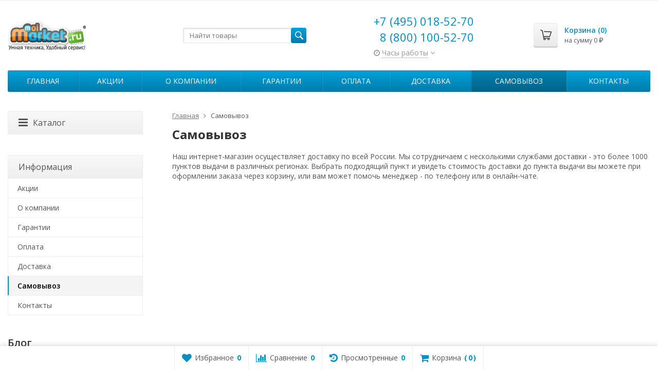

--- FILE ---
content_type: text/html; charset=utf-8
request_url: https://moimarket.ru/site/samovyvoz/
body_size: 8294
content:
<!DOCTYPE html>

<html lang="ru-RU">
<head prefix="product: http://ogp.me/ns/product#">
	<meta http-equiv="Content-Type" content="text/html; charset=utf-8">
	<meta name="viewport" content="width=device-width, initial-scale=1">
	<title>Самовывоз</title>
	<meta name="Keywords" content="">
	<meta name="Description" content="">
	<link rel="shortcut icon" href="/favicon.ico">
				<!-- rss -->
							<link rel="alternate" type="application/rss+xml" title="Moimarket.ru" href="https://moimarket.ru/blog/rss/">
			
	<!-- CSS -->
	<link href="/wa-content/font/ruble/arial/fontface.css?v2.6.2.307" rel="stylesheet">
	
	<link href="//maxcdn.bootstrapcdn.com/font-awesome/latest/css/font-awesome.min.css" rel="stylesheet">
	<link href="/wa-data/public/site/themes/supreme/css/bootstrap-custom.css?v1.7.2" rel="stylesheet">
	<link href="/wa-data/public/site/themes/supreme/css/site.css?v1.7.2" rel="stylesheet">
	

			<!-- wa CSS -->
		
		<!-- /wa CSS -->
	
	<!--[if lt IE 9]>
		<script src="/wa-data/public/site/themes/supreme/js/respond.min.js?v1.7.2"></script>
		<script src="/wa-data/public/site/themes/supreme/js/html5shiv.min.js?v1.7.2"></script>
	<![endif]-->

	<script src="/wa-content/js/jquery/jquery-1.11.1.min.js?v3.7.0"></script>
	<script src="/wa-content/js/jquery/jquery-migrate-1.2.1.min.js?v3.7.0"></script>

	<link href="https://fonts.googleapis.com/css?family=Open+Sans:400,600,700&amp;subset=cyrillic" rel="stylesheet">

	
	<script src="/wa-data/public/site/themes/supreme/js/lib.min.js?v1.7.2"></script>

		
				
			
								
	
	

	<script>
		var vars = {"site":{"path":{}},"enable_ajax_search":true,"site_max_width":"1300","content_width":"967.50","shop":{"cart_url":"\/cart\/"}};
	</script>

	<script src="/wa-data/public/site/themes/supreme/js/supreme.js?v1.7.2"></script>

	
	
			<link href="/wa-data/public/site/themes/supreme/themes/blue1/theme.css?v1.7.2" rel="stylesheet">
	
			<!-- wa headJs -->
		<!-- Yandex.Metrika counter -->
<script type="text/javascript">
    (function (d, w, c) {
        (w[c] = w[c] || []).push(function() {
            try {
                w.yaCounter699425 = new Ya.Metrika({
                    id:699425,
                    clickmap:true,
                    trackLinks:true,
                    accurateTrackBounce:true,
                    webvisor:true
                });
            } catch(e) { }
        });

        var n = d.getElementsByTagName("script")[0],
            s = d.createElement("script"),
            f = function () { n.parentNode.insertBefore(s, n); };
        s.type = "text/javascript";
        s.async = true;
        s.src = "https://mc.yandex.ru/metrika/watch.js";

        if (w.opera == "[object Opera]") {
            d.addEventListener("DOMContentLoaded", f, false);
        } else { f(); }
    })(document, window, "yandex_metrika_callbacks");
</script>
<noscript><div><img src="https://mc.yandex.ru/watch/699425" style="position:absolute; left:-9999px;" alt="" /></div></noscript>
<!-- /Yandex.Metrika counter -->

		<!-- / wa headJs -->
				<!-- wa JS -->
		
		<!-- / wa JS -->
	
	
	
	
		
	
	
	
	
	
	
			<style>
		.site_max_width .container-fluid {
			max-width: 1330px;
		}

		#homeslider_photos.stacked .item-in{
			width: 967.50px;
		}

		#homeslider_photos.fw .item-in,
		#homeslider_photos.not_fw .item-in {
			width: 1300px;
		}

		.bg_tex .site_wrap,
		.bg_img .site_wrap {
			max-width: 1380px;
		}
		</style>
	
	
			
					</head>
<body class=" theme-blue1 theme_not_flat hide_top_nav1 site_max_width " >


<div class="remodal-bg">
<div class="site_wrap">

	<div id="topnav" class="">
	<div class="container-fluid">
		<nav class="topnav-in">
			
			
							<div class="h_search visible-sm-block visible-xs-block">
					<!-- product search -->
					<form method="get" action="/search/" class="search">
						<input class="search-field" autocomplete="off" type="search" name="query"  placeholder="Найти товары">
						<button class="btn btn-primary" type="submit"><i></i></button>
					</form>
				</div>
					</nav>
		<div class="clear-both"></div>
	</div>
</div>
<!-- / #topnav -->

	<header id="header" class="container-fluid">
	<div class="row">
		<div class="col col-md-3 col-sm-4 col-xs-6 h_logo">
			<a href="/">
									<img src="/wa-data/public/site/themes/supreme/img/logo.png?v1568267205" alt="Moimarket.ru">
							</a>
		</div>

					<div class="col col-md-3 col-xs-6 h_search hidden-xs hidden-sm">
				<form method="get" action="/search/" class="search">
					<input class="search-field" id="search" autocomplete="off" type="search" name="query"  placeholder="Найти товары">
					<button class="btn btn-primary" type="submit"><i></i></button>
				</form>

							</div>

							<div class="col col-md-3 col-sm-4 col-xs-6 h_contacts">
					<div class="in">
													<div class="phone">+7 (495) 018-52-70</div>
							
							<div class="phone" style="padding-left: 12px;">8 (800) 100-52-70</div>
						
																				<div class="s-schedule-wrapper" id="js-header-schedule-wrapper">
								<div class="s-visible">
									<div class="s-label-wrapper js-show-schedule" title="Часы работы">
										<i class="fa fa-clock-o" aria-hidden="true"></i>
										<span>Часы работы</span>
										<i class="fa arrow-toggle"></i>
									</div>
								</div>
								<div class="s-hidden bottom right">
									<div class="s-days-wrapper">
																					<div class="s-day-wrapper">
												<div class="s-date">Понедельник</div>
												<div class="s-value">
																											<div class="s-time">10:00 &mdash; 18:00</div>
																									</div>
											</div>
																					<div class="s-day-wrapper">
												<div class="s-date">Вторник</div>
												<div class="s-value">
																											<div class="s-time">10:00 &mdash; 18:00</div>
																									</div>
											</div>
																					<div class="s-day-wrapper">
												<div class="s-date">Среда</div>
												<div class="s-value">
																											<div class="s-time">10:00 &mdash; 18:00</div>
																									</div>
											</div>
																					<div class="s-day-wrapper">
												<div class="s-date">Четверг</div>
												<div class="s-value">
																											<div class="s-time">10:00 &mdash; 18:00</div>
																									</div>
											</div>
																					<div class="s-day-wrapper">
												<div class="s-date">Пятница</div>
												<div class="s-value">
																											<div class="s-time">10:00 &mdash; 18:00</div>
																									</div>
											</div>
																					<div class="s-day-wrapper">
												<div class="s-date">Суббота</div>
												<div class="s-value">
																											<div class="s-time">10:00 &mdash; 18:00</div>
																									</div>
											</div>
																					<div class="s-day-wrapper">
												<div class="s-date">Воскресенье</div>
												<div class="s-value">
																											<div class="s-time">10:00 &mdash; 18:00</div>
																									</div>
											</div>
																			</div>
									<i class="s-close-icon js-close-schedule" title="Закрыть">&times;</i>
								</div>
							</div>
											</div>
				</div>
			
			<div class="col col-md-3 col-sm-4 h_cart hidden-xs">
				<div class="in">
										
																						
					<a href="/order/" id="cart" class=" empty" rel="nofollow">
						<i class="icon"></i>
						<div class="cart_summary">
							Корзина (<span class="cart_count cart-count">0</span>)
						</div>
						<div class="cart_total_wrap">на сумму <span class="cart_total cart-total">0 <span class="ruble">₽</span></span></div>
					</a>
				</div>
			</div>
			</div>
</header>

	<div class="container-fluid menubars">
																
				
	
		<div class="menubar h_menu1 visible-xs-block">
		<div class="menu_header clearfix">
			<span class="menu_toggle"><i class="fa fa-bars"></i>Меню</span>
		</div>
		<div class="menu_wrapper">
			<ul class="menu menu_dropdown"><li class=""><div class="link"><a data-icon-id="7" href="/site/aktsii/" title="Акции">Акции</a></div></li><li class=""><div class="link"><a data-icon-id="1" href="/site/o-kompanii/" title="О компании">О компании</a></div></li><li class=""><div class="link"><a data-icon-id="2" href="/site/garantii/" title="Гарантии">Гарантии</a></div></li><li class=""><div class="link"><a data-icon-id="3" href="/site/oplata/" title="Оплата">Оплата</a></div></li><li class=""><div class="link"><a data-icon-id="4" href="/site/dostavka/" title="Доставка">Доставка</a></div></li><li class="active"><div class="link"><a data-icon-id="5" href="/site/samovyvoz/" title="Самовывоз">Самовывоз</a></div></li><li class=""><div class="link"><a data-icon-id="6" href="/site/kontakty/" title="Контакты">Контакты</a></div></li></ul>
		</div>
	</div>
	
					
										<div class="menubar h_menu2 menu_color">
			<div class="menu_header visible-xs-block clearfix">
				<span class="menu_toggle"><i class="fa fa-bars"></i>Каталог</span>
			</div>

			
			
			<div class="menu_wrapper hidden-xs clearfix">
				<ul class="menu menu_dropdown"><li class=" hidden-xs"><div class="link"><a data-icon-id="home" href="/" title="Главная">Главная</a></div></li><li class=""><div class="link"><a data-icon-id="7" href="/site/aktsii/" title="Акции">Акции</a></div></li><li class=""><div class="link"><a data-icon-id="1" href="/site/o-kompanii/" title="О компании">О компании</a></div></li><li class=""><div class="link"><a data-icon-id="2" href="/site/garantii/" title="Гарантии">Гарантии</a></div></li><li class=""><div class="link"><a data-icon-id="3" href="/site/oplata/" title="Оплата">Оплата</a></div></li><li class=""><div class="link"><a data-icon-id="4" href="/site/dostavka/" title="Доставка">Доставка</a></div></li><li class="active"><div class="link"><a data-icon-id="5" href="/site/samovyvoz/" title="Самовывоз">Самовывоз</a></div></li><li class=""><div class="link"><a data-icon-id="6" href="/site/kontakty/" title="Контакты">Контакты</a></div></li><li class="menu-more hassub hidden"><div class="link"><a href="#">...</a></div><div class="submenu sub_dropdown sub_one_level"><ul class="level2"></ul></div></li></ul>
			</div>
			<div class="menu_wrapper hidden-sm hidden-md hidden-lg clearfix">
				<ul class="menu menu_dropdown"><li class=" hassub"><div class="link"><span class="sub_toggle"><i class="fa fa-plus"></i><i class="fa fa-minus"></i></span><a data-icon-id="35" href="/category/roboty-pylesosy-i-polotery/" title="Роботы для уборки дома и дезинфекции">Роботы для уборки дома и дезинфекции</a></div><div class="submenu sub_dropdown sub_all_levels"><div class="col "><ul class="level2"><li class=""><div class="link"><span class="sub_toggle"><i class="fa fa-plus"></i><i class="fa fa-minus"></i></span><a data-icon-id="66" href="/category/roboty-pylesosy-i-polotery/roboty-pylesosy/" title="Роботы пылесосы">Роботы пылесосы</a></div><div class="submenu sub_dropdown sub_all_levels"><ul class="level3"><li class=""><div class="link"><a data-icon-id="39" href="/category/roboty-pylesosy-i-polotery/roboty-pylesosy/clever-clean/" title="Роботы-пылесосы Clever Clean">Роботы-пылесосы Clever Clean</a></div></li><li class=""><div class="link"><a data-icon-id="102" href="/category/roboty-pylesosy-i-polotery/roboty-pylesosy/roboty-pylesosy-hobot/" title="Роботы-пылесосы Hobot">Роботы-пылесосы Hobot</a></div></li><li class=""><div class="link"><a data-icon-id="86" href="/category/roboty-pylesosy-i-polotery/roboty-pylesosy/aksessuary-dlya-neato/" title="Аксессуары для Neato">Аксессуары для Neato</a></div></li></ul></div></li></ul></div><div class="col "><ul class="level2"><li class=""><div class="link"><span class="sub_toggle"><i class="fa fa-plus"></i><i class="fa fa-minus"></i></span><a data-icon-id="31" href="/category/roboty-pylesosy-i-polotery/roboty-dlya-moyki-okon/" title="Роботы для мойки окон">Роботы для мойки окон</a></div><div class="submenu sub_dropdown sub_all_levels"><ul class="level3"><li class=""><div class="link"><a data-icon-id="32" href="/category/roboty-pylesosy-i-polotery/roboty-dlya-moyki-okon/hobot/" title="Роботы для мойки окон Hobot">Роботы для мойки окон Hobot</a></div></li><li class=""><div class="link"><a data-icon-id="34" href="/category/roboty-pylesosy-i-polotery/roboty-dlya-moyki-okon/aksessuary-dlya-hobot/" title="Аксессуары для Hobot">Аксессуары для Hobot</a></div></li></ul></div></li></ul></div></div></li><li class=" hassub"><div class="link"><span class="sub_toggle"><i class="fa fa-plus"></i><i class="fa fa-minus"></i></span><a data-icon-id="138" href="/category/bytovaya-tekhnika/" title="Бытовая техника">Бытовая техника</a></div><div class="submenu sub_dropdown sub_all_levels"><div class="col "><ul class="level2"><li class=""><div class="link"><a data-icon-id="143" href="/category/bytovaya-tekhnika/aksessuary/" title="аксессуары">аксессуары</a></div></li></ul></div></div></li><li class=" hassub"><div class="link"><span class="sub_toggle"><i class="fa fa-plus"></i><i class="fa fa-minus"></i></span><a data-icon-id="1" href="/category/elektronnyie-knigi/" title="Электронные книги и аксессуары">Электронные книги и аксессуары</a></div><div class="submenu sub_dropdown sub_all_levels"><div class="col "><ul class="level2"><li class=""><div class="link"><a data-icon-id="157" href="/category/elektronnyie-knigi/elektronnye-knigi-atlasbuk/" title="Электронные книги АтласБук">Электронные книги АтласБук</a></div></li><li class=""><div class="link"><a data-icon-id="3" href="/category/elektronnyie-knigi/onyx-boox/" title="Электронные книги Onyx Boox">Электронные книги Onyx Boox</a></div></li></ul></div><div class="col "><ul class="level2"><li class=""><div class="link"><a data-icon-id="156" href="/category/elektronnyie-knigi/elektronnye-knigi-bigme/" title="Электронные книги Bigme">Электронные книги Bigme</a></div></li><li class=""><div class="link"><a data-icon-id="2" href="/category/elektronnyie-knigi/pocketbook/" title="Электронные книги PocketBook">Электронные книги PocketBook</a></div></li></ul></div><div class="col "><ul class="level2"><li class=""><div class="link"><span class="sub_toggle"><i class="fa fa-plus"></i><i class="fa fa-minus"></i></span><a data-icon-id="20" href="/category/elektronnyie-knigi/dlya-elektronnykh-knig/" title="Аксессуары для электронных книг">Аксессуары для электронных книг</a></div><div class="submenu sub_dropdown sub_all_levels"><ul class="level3"><li class=""><div class="link"><a data-icon-id="153" href="/category/elektronnyie-knigi/dlya-elektronnykh-knig/karty-pamyati/" title="Карты памяти">Карты памяти</a></div></li></ul></div></li><li class=""><div class="link"><a data-icon-id="11" href="/category/elektronnyie-knigi/arkhivnye-modeli/" title="Архивные модели">Архивные модели</a></div></li></ul></div></div></li><li class=""><div class="link"><a data-icon-id="158" href="/category/mayaki-x-keeper/" title="Маяки X-Keeper">Маяки X-Keeper</a></div></li><li class=" hassub"><div class="link"><span class="sub_toggle"><i class="fa fa-plus"></i><i class="fa fa-minus"></i></span><a data-icon-id="87" href="/category/avtotovary/" title="Товары для авто и мототехники">Товары для авто и мототехники</a></div><div class="submenu sub_dropdown sub_all_levels"><div class="col "><ul class="level2"><li class=""><div class="link"><a data-icon-id="131" href="/category/avtotovary/parktroniki/" title="Парктроники">Парктроники</a></div></li><li class=""><div class="link"><span class="sub_toggle"><i class="fa fa-plus"></i><i class="fa fa-minus"></i></span><a data-icon-id="70" href="/category/avtotovary/avtosignalizatsii/" title="Автосигнализации">Автосигнализации</a></div><div class="submenu sub_dropdown sub_all_levels"><ul class="level3"><li class=""><div class="link"><a data-icon-id="83" href="/category/avtotovary/avtosignalizatsii/avtosignalizatsii-starline/" title="Автосигнализации StarLine">Автосигнализации StarLine</a></div></li><li class=""><div class="link"><a data-icon-id="82" href="/category/avtotovary/avtosignalizatsii/avtosignalizatsii-pandora/" title="Автосигнализации Pandora">Автосигнализации Pandora</a></div></li><li class=""><div class="link"><a data-icon-id="90" href="/category/avtotovary/avtosignalizatsii/moduli-i-aksessuary/" title="Модули и аксессуары StarLine">Модули и аксессуары StarLine</a></div></li><li class=""><div class="link"><a data-icon-id="91" href="/category/avtotovary/avtosignalizatsii/moduli-i-aksessuary-pandora/" title="Модули и аксессуары Pandora">Модули и аксессуары Pandora</a></div></li></ul></div></li></ul></div><div class="col "><ul class="level2"><li class=""><div class="link"><a data-icon-id="88" href="/category/avtotovary/mayaki/" title="Маяки">Маяки</a></div></li><li class=""><div class="link"><a data-icon-id="89" href="/category/avtotovary/immobilayzery/" title="Иммобилайзеры">Иммобилайзеры</a></div></li></ul></div><div class="col "><ul class="level2"><li class=""><div class="link"><a data-icon-id="120" href="/category/avtotovary/arkhivnye-modeli/" title="Архивные модели">Архивные модели</a></div></li></ul></div></div></li><li class=""><div class="link"><a data-icon-id="130" href="/category/kassovye-apparaty-i-komplektuyushchie/" title="Кассовые аппараты и комплектующие">Кассовые аппараты и комплектующие</a></div></li><li class=" hassub"><div class="link"><span class="sub_toggle"><i class="fa fa-plus"></i><i class="fa fa-minus"></i></span><a data-icon-id="28" href="/category/okhrannye-sistemy/" title="GSM-сигнализации, GSM-розетки, Умный дом">GSM-сигнализации, GSM-розетки, Умный дом</a></div><div class="submenu sub_dropdown sub_all_levels"><div class="col "><ul class="level2"><li class=""><div class="link"><span class="sub_toggle"><i class="fa fa-plus"></i><i class="fa fa-minus"></i></span><a data-icon-id="139" href="/category/okhrannye-sistemy/elektronnye-dvernye-zamki/" title="Электронные дверные замки">Электронные дверные замки</a></div><div class="submenu sub_dropdown sub_all_levels"><ul class="level3"><li class=""><div class="link"><a data-icon-id="141" href="/category/okhrannye-sistemy/elektronnye-dvernye-zamki/elektronnye-dvernye-zamki-kaadas/" title="Электронные дверные замки Kaadas">Электронные дверные замки Kaadas</a></div></li><li class=""><div class="link"><a data-icon-id="140" href="/category/okhrannye-sistemy/elektronnye-dvernye-zamki/elektronnye-dvernye-zamki-samsung/" title="Электронные дверные замки Samsung">Электронные дверные замки Samsung</a></div></li></ul></div></li><li class=""><div class="link"><span class="sub_toggle"><i class="fa fa-plus"></i><i class="fa fa-minus"></i></span><a data-icon-id="132" href="/category/okhrannye-sistemy/ajax/" title="Охранные комплексы Ajax">Охранные комплексы Ajax</a></div><div class="submenu sub_dropdown sub_all_levels"><ul class="level3"><li class=""><div class="link"><a data-icon-id="134" href="/category/okhrannye-sistemy/ajax/aksessuary-dlya-ajax/" title="Аксессуары для Ajax">Аксессуары для Ajax</a></div></li></ul></div></li></ul></div><div class="col "><ul class="level2"><li class=""><div class="link"><span class="sub_toggle"><i class="fa fa-plus"></i><i class="fa fa-minus"></i></span><a data-icon-id="30" href="/category/okhrannye-sistemy/gsm-signalizatsii-sibirskiy-arsenal/" title="GSM-сигнализации Сибирский Арсенал">GSM-сигнализации Сибирский Арсенал</a></div><div class="submenu sub_dropdown sub_all_levels"><ul class="level3"><li class=""><div class="link"><a data-icon-id="29" href="/category/okhrannye-sistemy/gsm-signalizatsii-sibirskiy-arsenal/aksessuary-dlya-express-gsm/" title="Аксессуары для GSM сигнализаций">Аксессуары для GSM сигнализаций</a></div></li></ul></div></li></ul></div><div class="col "><ul class="level2"><li class=""><div class="link"><a data-icon-id="133" href="/category/okhrannye-sistemy/arkhivnye-tovary/" title="Архивные товары">Архивные товары</a></div></li></ul></div></div></li><li class=" hassub"><div class="link"><span class="sub_toggle"><i class="fa fa-plus"></i><i class="fa fa-minus"></i></span><a data-icon-id="54" href="/category/samokaty-i-aksessuary/" title="Самокаты и аксессуары">Самокаты и аксессуары</a></div><div class="submenu sub_dropdown sub_all_levels"><div class="col "><ul class="level2"><li class=""><div class="link"><span class="sub_toggle"><i class="fa fa-plus"></i><i class="fa fa-minus"></i></span><a data-icon-id="57" href="/category/samokaty-i-aksessuary/samokaty/" title="Самокаты">Самокаты</a></div><div class="submenu sub_dropdown sub_all_levels"><ul class="level3"><li class=""><div class="link"><a data-icon-id="72" href="/category/samokaty-i-aksessuary/samokaty/samokaty-micro/" title="Самокаты Micro">Самокаты Micro</a></div></li><li class=""><div class="link"><a data-icon-id="71" href="/category/samokaty-i-aksessuary/samokaty/samokaty-hudora/" title="Самокаты Hudora">Самокаты Hudora</a></div></li><li class=""><div class="link"><a data-icon-id="124" href="/category/samokaty-i-aksessuary/samokaty/samokaty-puky/" title="Самокаты Puky">Самокаты Puky</a></div></li><li class=""><div class="link"><a data-icon-id="77" href="/category/samokaty-i-aksessuary/samokaty/samokaty-globber/" title="Самокаты Globber">Самокаты Globber</a></div></li><li class=""><div class="link"><a data-icon-id="113" href="/category/samokaty-i-aksessuary/samokaty/samokat-chemodan/" title="Самокат-чемодан">Самокат-чемодан</a></div></li></ul></div></li></ul></div></div></li><li class=" hassub"><div class="link"><span class="sub_toggle"><i class="fa fa-plus"></i><i class="fa fa-minus"></i></span><a data-icon-id="46" href="/category/sport/" title="Детский транспорт">Детский транспорт</a></div><div class="submenu sub_dropdown sub_all_levels"><div class="col "><ul class="level2"><li class=""><div class="link"><span class="sub_toggle"><i class="fa fa-plus"></i><i class="fa fa-minus"></i></span><a data-icon-id="60" href="/category/sport/samokaty/" title="Самокаты">Самокаты</a></div><div class="submenu sub_dropdown sub_all_levels"><ul class="level3"><li class=""><div class="link"><a data-icon-id="73" href="/category/sport/samokaty/detskie-samokaty-hudora/" title="Детские самокаты Hudora">Детские самокаты Hudora</a></div></li><li class=""><div class="link"><a data-icon-id="49" href="/category/sport/samokaty/samokaty-puky/" title="Самокаты Puky">Самокаты Puky</a></div></li><li class=""><div class="link"><a data-icon-id="53" href="/category/sport/samokaty/detskie-samokaty-micro/" title="Детские самокаты Micro">Детские самокаты Micro</a></div></li><li class=""><div class="link"><a data-icon-id="94" href="/category/sport/samokaty/detskie-samokaty-globber/" title="Детские самокаты Globber">Детские самокаты Globber</a></div></li></ul></div></li><li class=""><div class="link"><span class="sub_toggle"><i class="fa fa-plus"></i><i class="fa fa-minus"></i></span><a data-icon-id="63" href="/category/sport/begovely/" title="Беговелы">Беговелы</a></div><div class="submenu sub_dropdown sub_all_levels"><ul class="level3"><li class=""><div class="link"><a data-icon-id="47" href="/category/sport/begovely/begovely-puky/" title="Беговелы Puky">Беговелы Puky</a></div></li></ul></div></li></ul></div><div class="col "><ul class="level2"><li class=""><div class="link"><span class="sub_toggle"><i class="fa fa-plus"></i><i class="fa fa-minus"></i></span><a data-icon-id="74" href="/category/sport/velosipedy/" title="Велосипеды">Велосипеды</a></div><div class="submenu sub_dropdown sub_all_levels"><ul class="level3"><li class=""><div class="link"><a data-icon-id="75" href="/category/sport/velosipedy/velosipedy-puky/" title="Велосипеды Puky">Велосипеды Puky</a></div></li></ul></div></li><li class=""><div class="link"><a data-icon-id="81" href="/category/sport/aksessuary/" title="Аксессуары">Аксессуары</a></div></li></ul></div><div class="col "><ul class="level2"><li class=""><div class="link"><a data-icon-id="149" href="/category/sport/shlemy-i-zashchita/" title="Шлемы и защита">Шлемы и защита</a></div></li></ul></div></div></li><li class=" hassub"><div class="link"><span class="sub_toggle"><i class="fa fa-plus"></i><i class="fa fa-minus"></i></span><a data-icon-id="64" href="/category/detskie-igrushki-i-igry/" title="Детские игрушки и игры">Детские игрушки и игры</a></div><div class="submenu sub_dropdown sub_all_levels"><div class="col "><ul class="level2"><li class=""><div class="link"><a data-icon-id="43" href="/category/detskie-igrushki-i-igry/konstruktory-amperka-na-arduino/" title="Конструкторы Амперка">Конструкторы Амперка</a></div></li></ul></div></div></li><li class=" hassub"><div class="link"><span class="sub_toggle"><i class="fa fa-plus"></i><i class="fa fa-minus"></i></span><a data-icon-id="111" href="/category/letnie-tovary/" title="Летние товары">Летние товары</a></div><div class="submenu sub_dropdown sub_all_levels"><div class="col "><ul class="level2"><li class=""><div class="link"><span class="sub_toggle"><i class="fa fa-plus"></i><i class="fa fa-minus"></i></span><a data-icon-id="150" href="/category/letnie-tovary/rolikovye-konki/" title="Роликовые коньки">Роликовые коньки</a></div><div class="submenu sub_dropdown sub_all_levels"><ul class="level3"><li class=""><div class="link"><a data-icon-id="152" href="/category/letnie-tovary/rolikovye-konki/roliki/" title="Ролики">Ролики</a></div></li><li class=""><div class="link"><a data-icon-id="151" href="/category/letnie-tovary/rolikovye-konki/roliki-kvady/" title="Ролики-квады">Ролики-квады</a></div></li></ul></div></li></ul></div><div class="col "><ul class="level2"><li class=""><div class="link"><a data-icon-id="147" href="/category/letnie-tovary/fitnes/" title="Фитнес">Фитнес</a></div></li></ul></div><div class="col "><ul class="level2"><li class=""><div class="link"><a data-icon-id="145" href="/category/letnie-tovary/aktivnyy-otdykh/" title="Активный отдых">Активный отдых</a></div></li></ul></div></div></li><li class=" hassub"><div class="link"><span class="sub_toggle"><i class="fa fa-plus"></i><i class="fa fa-minus"></i></span><a data-icon-id="96" href="/category/zimnie-tovary/" title="⛄❄️ Зимние товары ❄️">⛄❄️ Зимние товары ❄️</a></div><div class="submenu sub_dropdown sub_all_levels"><div class="col "><ul class="level2"><li class=""><div class="link"><a data-icon-id="154" href="/category/zimnie-tovary/ledovye-konki/" title="Ледовые коньки">Ледовые коньки</a></div></li></ul></div></div></li><li class=""><div class="link"><a data-icon-id="128" href="/category/uborka-i-dezinfektsiya/" title="Средства для уборки и дезинфекции">Средства для уборки и дезинфекции</a></div></li><li class=""><div class="link"><a data-icon-id="80" href="/category/rasprodazha/" title="Распродажа">Распродажа</a></div></li></ul>
			</div>

		</div>
	</div>


	<!-- APP CONTENT -->
	<main class="maincontent">
		<!-- BANNER -->
					<!-- put your custom over-the-banner content for the Site app here -->
				<!-- BANNER END -->

		<div class="container-fluid page_wrapper">
					<div class="row">
	
		<div class="col-sm-4 col-md-3 sidebar hidden-xs">

												
						<div class="side_block_collapsible side_menu_wrap side_menu_categories">
				<a class="title" href="#"><i class="fa fa-bars"></i>Каталог</a>
				<div  style="display:none;">
					<ul class="menu menu_dropdown"><li class=" hassub"><div class="link"><span class="sub_toggle"><i class="fa fa-plus"></i><i class="fa fa-minus"></i></span><a data-icon-id="35" href="/category/roboty-pylesosy-i-polotery/" title="Роботы для уборки дома и дезинфекции">Роботы для уборки дома и дезинфекции</a></div><div class="submenu sub_dropdown sub_all_levels"><div class="col "><ul class="level2"><li class=""><div class="link"><span class="sub_toggle"><i class="fa fa-plus"></i><i class="fa fa-minus"></i></span><a data-icon-id="66" href="/category/roboty-pylesosy-i-polotery/roboty-pylesosy/" title="Роботы пылесосы">Роботы пылесосы</a></div><div class="submenu sub_dropdown sub_all_levels"><ul class="level3"><li class=""><div class="link"><a data-icon-id="39" href="/category/roboty-pylesosy-i-polotery/roboty-pylesosy/clever-clean/" title="Роботы-пылесосы Clever Clean">Роботы-пылесосы Clever Clean</a></div></li><li class=""><div class="link"><a data-icon-id="102" href="/category/roboty-pylesosy-i-polotery/roboty-pylesosy/roboty-pylesosy-hobot/" title="Роботы-пылесосы Hobot">Роботы-пылесосы Hobot</a></div></li><li class=""><div class="link"><a data-icon-id="86" href="/category/roboty-pylesosy-i-polotery/roboty-pylesosy/aksessuary-dlya-neato/" title="Аксессуары для Neato">Аксессуары для Neato</a></div></li></ul></div></li></ul></div><div class="col "><ul class="level2"><li class=""><div class="link"><span class="sub_toggle"><i class="fa fa-plus"></i><i class="fa fa-minus"></i></span><a data-icon-id="31" href="/category/roboty-pylesosy-i-polotery/roboty-dlya-moyki-okon/" title="Роботы для мойки окон">Роботы для мойки окон</a></div><div class="submenu sub_dropdown sub_all_levels"><ul class="level3"><li class=""><div class="link"><a data-icon-id="32" href="/category/roboty-pylesosy-i-polotery/roboty-dlya-moyki-okon/hobot/" title="Роботы для мойки окон Hobot">Роботы для мойки окон Hobot</a></div></li><li class=""><div class="link"><a data-icon-id="34" href="/category/roboty-pylesosy-i-polotery/roboty-dlya-moyki-okon/aksessuary-dlya-hobot/" title="Аксессуары для Hobot">Аксессуары для Hobot</a></div></li></ul></div></li></ul></div></div></li><li class=" hassub"><div class="link"><span class="sub_toggle"><i class="fa fa-plus"></i><i class="fa fa-minus"></i></span><a data-icon-id="138" href="/category/bytovaya-tekhnika/" title="Бытовая техника">Бытовая техника</a></div><div class="submenu sub_dropdown sub_all_levels"><div class="col "><ul class="level2"><li class=""><div class="link"><a data-icon-id="143" href="/category/bytovaya-tekhnika/aksessuary/" title="аксессуары">аксессуары</a></div></li></ul></div></div></li><li class=" hassub"><div class="link"><span class="sub_toggle"><i class="fa fa-plus"></i><i class="fa fa-minus"></i></span><a data-icon-id="1" href="/category/elektronnyie-knigi/" title="Электронные книги и аксессуары">Электронные книги и аксессуары</a></div><div class="submenu sub_dropdown sub_all_levels"><div class="col "><ul class="level2"><li class=""><div class="link"><a data-icon-id="157" href="/category/elektronnyie-knigi/elektronnye-knigi-atlasbuk/" title="Электронные книги АтласБук">Электронные книги АтласБук</a></div></li><li class=""><div class="link"><a data-icon-id="3" href="/category/elektronnyie-knigi/onyx-boox/" title="Электронные книги Onyx Boox">Электронные книги Onyx Boox</a></div></li><li class=""><div class="link"><a data-icon-id="156" href="/category/elektronnyie-knigi/elektronnye-knigi-bigme/" title="Электронные книги Bigme">Электронные книги Bigme</a></div></li></ul></div><div class="col "><ul class="level2"><li class=""><div class="link"><a data-icon-id="2" href="/category/elektronnyie-knigi/pocketbook/" title="Электронные книги PocketBook">Электронные книги PocketBook</a></div></li><li class=""><div class="link"><span class="sub_toggle"><i class="fa fa-plus"></i><i class="fa fa-minus"></i></span><a data-icon-id="20" href="/category/elektronnyie-knigi/dlya-elektronnykh-knig/" title="Аксессуары для электронных книг">Аксессуары для электронных книг</a></div><div class="submenu sub_dropdown sub_all_levels"><ul class="level3"><li class=""><div class="link"><a data-icon-id="153" href="/category/elektronnyie-knigi/dlya-elektronnykh-knig/karty-pamyati/" title="Карты памяти">Карты памяти</a></div></li></ul></div></li><li class=""><div class="link"><a data-icon-id="11" href="/category/elektronnyie-knigi/arkhivnye-modeli/" title="Архивные модели">Архивные модели</a></div></li></ul></div></div></li><li class=""><div class="link"><a data-icon-id="158" href="/category/mayaki-x-keeper/" title="Маяки X-Keeper">Маяки X-Keeper</a></div></li><li class=" hassub"><div class="link"><span class="sub_toggle"><i class="fa fa-plus"></i><i class="fa fa-minus"></i></span><a data-icon-id="87" href="/category/avtotovary/" title="Товары для авто и мототехники">Товары для авто и мототехники</a></div><div class="submenu sub_dropdown sub_all_levels"><div class="col "><ul class="level2"><li class=""><div class="link"><a data-icon-id="131" href="/category/avtotovary/parktroniki/" title="Парктроники">Парктроники</a></div></li><li class=""><div class="link"><span class="sub_toggle"><i class="fa fa-plus"></i><i class="fa fa-minus"></i></span><a data-icon-id="70" href="/category/avtotovary/avtosignalizatsii/" title="Автосигнализации">Автосигнализации</a></div><div class="submenu sub_dropdown sub_all_levels"><ul class="level3"><li class=""><div class="link"><a data-icon-id="83" href="/category/avtotovary/avtosignalizatsii/avtosignalizatsii-starline/" title="Автосигнализации StarLine">Автосигнализации StarLine</a></div></li><li class=""><div class="link"><a data-icon-id="82" href="/category/avtotovary/avtosignalizatsii/avtosignalizatsii-pandora/" title="Автосигнализации Pandora">Автосигнализации Pandora</a></div></li><li class=""><div class="link"><a data-icon-id="90" href="/category/avtotovary/avtosignalizatsii/moduli-i-aksessuary/" title="Модули и аксессуары StarLine">Модули и аксессуары StarLine</a></div></li><li class=""><div class="link"><a data-icon-id="91" href="/category/avtotovary/avtosignalizatsii/moduli-i-aksessuary-pandora/" title="Модули и аксессуары Pandora">Модули и аксессуары Pandora</a></div></li></ul></div></li><li class=""><div class="link"><a data-icon-id="88" href="/category/avtotovary/mayaki/" title="Маяки">Маяки</a></div></li></ul></div><div class="col "><ul class="level2"><li class=""><div class="link"><a data-icon-id="89" href="/category/avtotovary/immobilayzery/" title="Иммобилайзеры">Иммобилайзеры</a></div></li><li class=""><div class="link"><a data-icon-id="120" href="/category/avtotovary/arkhivnye-modeli/" title="Архивные модели">Архивные модели</a></div></li></ul></div></div></li><li class=""><div class="link"><a data-icon-id="130" href="/category/kassovye-apparaty-i-komplektuyushchie/" title="Кассовые аппараты и комплектующие">Кассовые аппараты и комплектующие</a></div></li><li class=" hassub"><div class="link"><span class="sub_toggle"><i class="fa fa-plus"></i><i class="fa fa-minus"></i></span><a data-icon-id="28" href="/category/okhrannye-sistemy/" title="GSM-сигнализации, GSM-розетки, Умный дом">GSM-сигнализации, GSM-розетки, Умный дом</a></div><div class="submenu sub_dropdown sub_all_levels"><div class="col "><ul class="level2"><li class=""><div class="link"><span class="sub_toggle"><i class="fa fa-plus"></i><i class="fa fa-minus"></i></span><a data-icon-id="139" href="/category/okhrannye-sistemy/elektronnye-dvernye-zamki/" title="Электронные дверные замки">Электронные дверные замки</a></div><div class="submenu sub_dropdown sub_all_levels"><ul class="level3"><li class=""><div class="link"><a data-icon-id="141" href="/category/okhrannye-sistemy/elektronnye-dvernye-zamki/elektronnye-dvernye-zamki-kaadas/" title="Электронные дверные замки Kaadas">Электронные дверные замки Kaadas</a></div></li><li class=""><div class="link"><a data-icon-id="140" href="/category/okhrannye-sistemy/elektronnye-dvernye-zamki/elektronnye-dvernye-zamki-samsung/" title="Электронные дверные замки Samsung">Электронные дверные замки Samsung</a></div></li></ul></div></li><li class=""><div class="link"><span class="sub_toggle"><i class="fa fa-plus"></i><i class="fa fa-minus"></i></span><a data-icon-id="132" href="/category/okhrannye-sistemy/ajax/" title="Охранные комплексы Ajax">Охранные комплексы Ajax</a></div><div class="submenu sub_dropdown sub_all_levels"><ul class="level3"><li class=""><div class="link"><a data-icon-id="134" href="/category/okhrannye-sistemy/ajax/aksessuary-dlya-ajax/" title="Аксессуары для Ajax">Аксессуары для Ajax</a></div></li></ul></div></li></ul></div><div class="col "><ul class="level2"><li class=""><div class="link"><span class="sub_toggle"><i class="fa fa-plus"></i><i class="fa fa-minus"></i></span><a data-icon-id="30" href="/category/okhrannye-sistemy/gsm-signalizatsii-sibirskiy-arsenal/" title="GSM-сигнализации Сибирский Арсенал">GSM-сигнализации Сибирский Арсенал</a></div><div class="submenu sub_dropdown sub_all_levels"><ul class="level3"><li class=""><div class="link"><a data-icon-id="29" href="/category/okhrannye-sistemy/gsm-signalizatsii-sibirskiy-arsenal/aksessuary-dlya-express-gsm/" title="Аксессуары для GSM сигнализаций">Аксессуары для GSM сигнализаций</a></div></li></ul></div></li><li class=""><div class="link"><a data-icon-id="133" href="/category/okhrannye-sistemy/arkhivnye-tovary/" title="Архивные товары">Архивные товары</a></div></li></ul></div></div></li><li class=" hassub"><div class="link"><span class="sub_toggle"><i class="fa fa-plus"></i><i class="fa fa-minus"></i></span><a data-icon-id="54" href="/category/samokaty-i-aksessuary/" title="Самокаты и аксессуары">Самокаты и аксессуары</a></div><div class="submenu sub_dropdown sub_all_levels"><div class="col "><ul class="level2"><li class=""><div class="link"><span class="sub_toggle"><i class="fa fa-plus"></i><i class="fa fa-minus"></i></span><a data-icon-id="57" href="/category/samokaty-i-aksessuary/samokaty/" title="Самокаты">Самокаты</a></div><div class="submenu sub_dropdown sub_all_levels"><ul class="level3"><li class=""><div class="link"><a data-icon-id="72" href="/category/samokaty-i-aksessuary/samokaty/samokaty-micro/" title="Самокаты Micro">Самокаты Micro</a></div></li><li class=""><div class="link"><a data-icon-id="71" href="/category/samokaty-i-aksessuary/samokaty/samokaty-hudora/" title="Самокаты Hudora">Самокаты Hudora</a></div></li><li class=""><div class="link"><a data-icon-id="124" href="/category/samokaty-i-aksessuary/samokaty/samokaty-puky/" title="Самокаты Puky">Самокаты Puky</a></div></li><li class=""><div class="link"><a data-icon-id="77" href="/category/samokaty-i-aksessuary/samokaty/samokaty-globber/" title="Самокаты Globber">Самокаты Globber</a></div></li><li class=""><div class="link"><a data-icon-id="113" href="/category/samokaty-i-aksessuary/samokaty/samokat-chemodan/" title="Самокат-чемодан">Самокат-чемодан</a></div></li></ul></div></li></ul></div></div></li><li class=" hassub"><div class="link"><span class="sub_toggle"><i class="fa fa-plus"></i><i class="fa fa-minus"></i></span><a data-icon-id="46" href="/category/sport/" title="Детский транспорт">Детский транспорт</a></div><div class="submenu sub_dropdown sub_all_levels"><div class="col "><ul class="level2"><li class=""><div class="link"><span class="sub_toggle"><i class="fa fa-plus"></i><i class="fa fa-minus"></i></span><a data-icon-id="60" href="/category/sport/samokaty/" title="Самокаты">Самокаты</a></div><div class="submenu sub_dropdown sub_all_levels"><ul class="level3"><li class=""><div class="link"><a data-icon-id="73" href="/category/sport/samokaty/detskie-samokaty-hudora/" title="Детские самокаты Hudora">Детские самокаты Hudora</a></div></li><li class=""><div class="link"><a data-icon-id="49" href="/category/sport/samokaty/samokaty-puky/" title="Самокаты Puky">Самокаты Puky</a></div></li><li class=""><div class="link"><a data-icon-id="53" href="/category/sport/samokaty/detskie-samokaty-micro/" title="Детские самокаты Micro">Детские самокаты Micro</a></div></li><li class=""><div class="link"><a data-icon-id="94" href="/category/sport/samokaty/detskie-samokaty-globber/" title="Детские самокаты Globber">Детские самокаты Globber</a></div></li></ul></div></li><li class=""><div class="link"><span class="sub_toggle"><i class="fa fa-plus"></i><i class="fa fa-minus"></i></span><a data-icon-id="63" href="/category/sport/begovely/" title="Беговелы">Беговелы</a></div><div class="submenu sub_dropdown sub_all_levels"><ul class="level3"><li class=""><div class="link"><a data-icon-id="47" href="/category/sport/begovely/begovely-puky/" title="Беговелы Puky">Беговелы Puky</a></div></li></ul></div></li><li class=""><div class="link"><span class="sub_toggle"><i class="fa fa-plus"></i><i class="fa fa-minus"></i></span><a data-icon-id="74" href="/category/sport/velosipedy/" title="Велосипеды">Велосипеды</a></div><div class="submenu sub_dropdown sub_all_levels"><ul class="level3"><li class=""><div class="link"><a data-icon-id="75" href="/category/sport/velosipedy/velosipedy-puky/" title="Велосипеды Puky">Велосипеды Puky</a></div></li></ul></div></li></ul></div><div class="col "><ul class="level2"><li class=""><div class="link"><a data-icon-id="81" href="/category/sport/aksessuary/" title="Аксессуары">Аксессуары</a></div></li><li class=""><div class="link"><a data-icon-id="149" href="/category/sport/shlemy-i-zashchita/" title="Шлемы и защита">Шлемы и защита</a></div></li></ul></div></div></li><li class=" hassub"><div class="link"><span class="sub_toggle"><i class="fa fa-plus"></i><i class="fa fa-minus"></i></span><a data-icon-id="64" href="/category/detskie-igrushki-i-igry/" title="Детские игрушки и игры">Детские игрушки и игры</a></div><div class="submenu sub_dropdown sub_all_levels"><div class="col "><ul class="level2"><li class=""><div class="link"><a data-icon-id="43" href="/category/detskie-igrushki-i-igry/konstruktory-amperka-na-arduino/" title="Конструкторы Амперка">Конструкторы Амперка</a></div></li></ul></div></div></li><li class=" hassub"><div class="link"><span class="sub_toggle"><i class="fa fa-plus"></i><i class="fa fa-minus"></i></span><a data-icon-id="111" href="/category/letnie-tovary/" title="Летние товары">Летние товары</a></div><div class="submenu sub_dropdown sub_all_levels"><div class="col "><ul class="level2"><li class=""><div class="link"><span class="sub_toggle"><i class="fa fa-plus"></i><i class="fa fa-minus"></i></span><a data-icon-id="150" href="/category/letnie-tovary/rolikovye-konki/" title="Роликовые коньки">Роликовые коньки</a></div><div class="submenu sub_dropdown sub_all_levels"><ul class="level3"><li class=""><div class="link"><a data-icon-id="152" href="/category/letnie-tovary/rolikovye-konki/roliki/" title="Ролики">Ролики</a></div></li><li class=""><div class="link"><a data-icon-id="151" href="/category/letnie-tovary/rolikovye-konki/roliki-kvady/" title="Ролики-квады">Ролики-квады</a></div></li></ul></div></li><li class=""><div class="link"><a data-icon-id="147" href="/category/letnie-tovary/fitnes/" title="Фитнес">Фитнес</a></div></li></ul></div><div class="col "><ul class="level2"><li class=""><div class="link"><a data-icon-id="145" href="/category/letnie-tovary/aktivnyy-otdykh/" title="Активный отдых">Активный отдых</a></div></li></ul></div></div></li><li class=" hassub"><div class="link"><span class="sub_toggle"><i class="fa fa-plus"></i><i class="fa fa-minus"></i></span><a data-icon-id="96" href="/category/zimnie-tovary/" title="⛄❄️ Зимние товары ❄️">⛄❄️ Зимние товары ❄️</a></div><div class="submenu sub_dropdown sub_all_levels"><div class="col "><ul class="level2"><li class=""><div class="link"><a data-icon-id="154" href="/category/zimnie-tovary/ledovye-konki/" title="Ледовые коньки">Ледовые коньки</a></div></li></ul></div></div></li><li class=""><div class="link"><a data-icon-id="128" href="/category/uborka-i-dezinfektsiya/" title="Средства для уборки и дезинфекции">Средства для уборки и дезинфекции</a></div></li><li class=""><div class="link"><a data-icon-id="80" href="/category/rasprodazha/" title="Распродажа">Распродажа</a></div></li></ul>
				</div>
			</div>
					
											<div class="side_menu_wrap hidden-xs">
				<div class="title">Информация</div>
				<ul class="menu menu_dropdown"><li class=""><div class="link"><a data-icon-id="7" href="/site/aktsii/" title="Акции">Акции</a></div></li><li class=""><div class="link"><a data-icon-id="1" href="/site/o-kompanii/" title="О компании">О компании</a></div></li><li class=""><div class="link"><a data-icon-id="2" href="/site/garantii/" title="Гарантии">Гарантии</a></div></li><li class=""><div class="link"><a data-icon-id="3" href="/site/oplata/" title="Оплата">Оплата</a></div></li><li class=""><div class="link"><a data-icon-id="4" href="/site/dostavka/" title="Доставка">Доставка</a></div></li><li class="active"><div class="link"><a data-icon-id="5" href="/site/samovyvoz/" title="Самовывоз">Самовывоз</a></div></li><li class=""><div class="link"><a data-icon-id="6" href="/site/kontakty/" title="Контакты">Контакты</a></div></li></ul>
			</div>
					
		



				
				
			
	
	<!-- plugin hook: 'frontend_nav' -->
	
	<!-- plugin hook: 'frontend_nav_aux' -->
	



					
		
		
						<div class="side_block side_news_wrap hidden-xs">
		<div class="title">Блог</div>
		<div class="side_news">
			<ul>
																		<li>
						<div class="date">6 ноября 2025</div>
						<a href="https://moimarket.ru/blog/chernaya-pyatnitsa/">Черная пятница</a>
					</li>
																								<li>
						<div class="date">30 мая 2023</div>
						<a href="https://moimarket.ru/blog/letnie-skidki/">Летние скидки</a>
					</li>
																								<li>
						<div class="date">16 мая 2022</div>
						<a href="https://moimarket.ru/blog/skidki-na-detskiy-transport/">Летние скидки на детский транспорт!</a>
					</li>
																																																																																																																																																																																									</ul>
			<a class="all_news_link" href="/blog/">Все записи</a>
		</div>
	</div>
	
<!-- FOLLOW -->
<aside class="connect">
					
</aside>

	</div>
	
			<article class="col-sm-8 col-md-9 page page-content w-sidebar" itemscope itemtype="http://schema.org/WebPage">
						<ul class="breadcrumbs list-unstyled" itemscope itemtype="http://schema.org/BreadcrumbList">
			<li itemprop="itemListElement" itemscope itemtype="http://schema.org/ListItem">
			<a href="/" itemprop="item">
				<span itemprop="name">Главная</span>
				<meta itemprop="position" content="1" >
			</a>
		</li>
	
	
	<li>
					<span>Самовывоз</span>
			</li>
</ul>

			<h1 itemprop="name">Самовывоз</h1>
<div id="page" role="main" itemprop="description">
	<p>Наш интернет-магазин осуществляет доставку по всей России.&nbsp;Мы сотрудничаем с несколькими службами доставки - это более 1000 пунктов выдачи в различных регионах. Выбрать подходящий пункт и увидеть стоимость доставки до пункта выдачи вы можете при оформлении заказа через корзину, или вам может помочь менеджер - по телефону или в онлайн-чате.</p>

<p><br></p>

<p><br></p>

<p><br></p>

<p></p>

<p><strong> </strong>
</p>

<p id="p1"><br></p>

<p id="p2"><br><br></p>
</div>
 
				<div class="clear-both"></div>
	</article>
</div>

				</div>
	</main>

	<footer id="footer" >
	<div id="footer_in">
		<div class="container-fluid">
			
																																																																													
			<div class="footer1 row f-cols-4">
									<div class="col col-xs-12 hidden-xs f-col-logo f_soc">
						<div class="row">
							<div id="f_logo" class="col-xs-6 col-md-12">
								<a href="/">
																			<img src="/wa-data/public/site/themes/supreme/img/logo.png?v1568267205" alt="Moimarket.ru">
																	</a>
							</div>

						</div>
						<div style="width: 100%; text-align: left;">
																					<a class="fa-stack fa-lg fs-vk" href="https://vk.com/moimarket" target="_blank" title="ВКонтакте"><i class="fa fa-circle fa-stack-2x"></i><i class="fab fa-vk fa-stack-1x fa-inverse"></i></a>																																									</div>
					</div>
				
				
															<div class="col col-xs-6 f-col-pages">
							<div class="title">Страницы</div>
							<ul class="menu">
																								<li><a href="/site/aktsii/">Акции</a></li>
																																<li><a href="/site/o-kompanii/">О компании</a></li>
																																<li><a href="/site/garantii/">Гарантии</a></li>
																																<li><a href="/site/oplata/">Оплата</a></li>
																																<li><a href="/site/dostavka/">Доставка</a></li>
																																<li><a href="/site/samovyvoz/">Самовывоз</a></li>
																																<li><a href="/site/kontakty/">Контакты</a></li>
																						</ul>
						</div>
									
													
																						<div class="col col-xs-6 f-col-contacts f_contacts">
								<div class="title">Контакты</div>
								<ul class="menu">
																			<li>
											<i class="fa fa-phone"></i>
											+7 (495) 018-52-70
										</li>
									
									

																		<li>
										<i class="fa fa-envelope"></i>
										<a href="mailto:smirnov055@gmail.com">smirnov055@gmail.com</a>
									</li>
																		<li>
										<div style="margin-left:0px;">
											<div class="kashestvo" style="display:inline-block;">
												<a href="https://market.yandex.ru/shop/28834/reviews/add" target="_blank">
													<img src="https://yastatic.net/market-export/_/i/partner/banners/static/informer12.png" border="0" alt="Оцените качество магазина moimarket.ru на Яндекс.Маркете."></a>
											</div>
										</div>
									</li>
									<li>
										<div style="margin-left:0px;">
											<div class="footer_baner1" style="display:inline-block;">
												<a href="https://clck.yandex.ru/redir/dtype=stred/pid=47/cid=2508/*https://grade.market.yandex.ru/?id=28834&amp;action=link" target="_blank">
													<img src="https://clck.yandex.ru/redir/dtype=stred/pid=47/cid=2505/*https://grade.market.yandex.ru/?id=28834&amp;action=image&amp;size=0" border="0" width="88" height="31" alt="Читайте отзывы покупателей и оценивайте качество магазина moimarket.ru на Яндекс.Маркете"></a>
											</div>
										</div>
									</li>
								</ul>
							</div>
																		</div>

			<div class="footer_plugins row">
				<div class="col-xs-12">
									</div>
			</div>

			<div class="footer2 row">
				
								<div class="col col-xs-12 f_copyright">&copy; 2026 Moimarket.ru</div>
				
				<div class="col col-xs-12 f_soc">
					<img style="height: 36px;" src="/wa-data/public/site/logo masterkard-maestro-visa-mir.png">
										
									</div>

								
							</div>
		</div>
	</div>
</footer>

</div>

<a id="f_up" href="#"><i class="fa fa-arrow-up"></i></a>

	<div id="fixed_toolbar">
		<div class="container-fluid">
			<ul class="no-marker">
				<li id="ft_favorites">
					   
					<a href="/search/?get=favorites" rel="nofollow">
						<i class="fa fa-heart fa-lg"></i>
						<span class="item_title hidden-xs">Избранное</span>
						<span class="count">0</span>
					</a>
				</li>

				<li id="ft_compare">
																										<a href="/site/my/" rel="nofollow">
						<i class="fa fa-bar-chart fa-lg"></i>
						<span class="item_title hidden-xs">Сравнение</span>
						<span class="count">0</span>
					</a>
				</li>

				<li id="ft_viewed">
					   					<a href="/search/?get=viewed" rel="nofollow">
						<i class="fa fa-history fa-lg"></i>
						<span class="item_title hidden-xs">Просмотренные</span>
						<span class="count">0</span>
					</a>
				</li>

				<li id="ft_cart" class="cart cart-bottom">
										
																						
					<a href="/order/" class="empty" rel="nofollow">
						<i class="fa fa-shopping-cart fa-lg"></i>
						<span class="item_title hidden-xs">Корзина</span>
						<span class="cart_count cart-count count">0</span>
						<span class="cart_total cart-total hidden-xs">0 <span class="ruble">₽</span></span>
					</a>
				</li>
			</ul>
		</div>
	</div>
</div>

<div class="ys_overlay"></div>
<div id="filter_mobile"></div>

<div data-remodal-id="remodal_quick_view">
	<button data-remodal-action="close" class="remodal-close remodal_quickview"></button>
	<div class="remodal_in"></div>
	<div class="remodal_in_overlay"></div>
</div>

<div data-remodal-id="remodal_ajax_form" class="remodal_form">
	<button data-remodal-action="close" class="remodal-close"></button>
	<div class="remodal_in"></div>
	<div class="remodal_in_overlay"></div>
</div>

<div data-remodal-id="remodal_filter" class="remodal_filter">
	<button data-remodal-action="close" class="remodal-close"></button>
	<div class="remodal_in" id="fm"></div>
	<div class="remodal_in_overlay"></div>
</div>

<div class="search-result"></div>


	<br />
<b>Warning</b>:  A non-numeric value encountered in <b>/mmarket.ru/wa-apps/sidebar/lib/classes/sidebarViewHelper.class.php</b> on line <b>16</b><br />
<br />
<b>Warning</b>:  A non-numeric value encountered in <b>/mmarket.ru/wa-apps/sidebar/lib/classes/sidebarViewHelper.class.php</b> on line <b>16</b><br />
</body>
</html>



--- FILE ---
content_type: text/css
request_url: https://moimarket.ru/wa-data/public/site/themes/supreme/css/site.css?v1.7.2
body_size: 15104
content:
@charset "UTF-8";
/* supreme 1.5.0 */
/* Keyframes
   ========================================================================== */
@keyframes remodal-opening-keyframes {
  0% {
    opacity: 0;
  }
  100% {
    opacity: 1;
  }
}

@keyframes remodal-closing-keyframes {
  0% {
    opacity: 1;
  }
  100% {
    opacity: 0;
  }
}

@keyframes remodal-overlay-opening-keyframes {
  0% {
    opacity: 0;
  }
  to {
    opacity: 1;
  }
}

@keyframes remodal-overlay-closing-keyframes {
  0% {
    opacity: 1;
  }
  100% {
    opacity: 0;
  }
}

.dd_fw {
  min-width: 100%;
}

.text-error {
  color: red;
}

/* Misc elements
---------------- */
.block {
  padding: 25px 30px;
}

.inline {
  display: inline !important;
}

.inline-link {
  text-decoration: none !important;
}

.inline-link b {
  border-bottom: 1px dotted;
  font-weight: normal;
  position: relative;
  top: -0.13em;
}

.inline-link b i {
  font-style: normal;
  position: relative;
  top: 0.13em;
}

.small {
  font-size: 0.9em;
}

.large {
  font-size: 1.1em;
}

.bold {
  font-weight: bold;
}

.strike {
  text-decoration: line-through;
}

.highlighted {
  background: #ffc;
}

.hint {
  color: #aaa;
  font-size: 0.9em;
}

.hint a,
.hint:visited,
.hint a:visited {
  color: #888;
}

.gray .dropdown ul .gray a,
.gray:visited,
.gray a:visited {
  color: #888;
}

.align-left {
  text-align: left;
}

.align-center {
  text-align: center;
}

.align-right {
  text-align: right;
}

.clear-left {
  clear: left;
}

.clear-right {
  clear: right;
}

.clear-both {
  clear: both;
}

.shadowed {
  box-shadow: 0 5px 15px #aaa;
}

.nowrap {
  white-space: nowrap;
}

.hr {
  border-top: 1px solid #ccc;
  margin-bottom: 15px;
}

.uppercase {
  text-transform: uppercase;
}

.no-touch .blurred {
  -moz-filter: blur(5px);
  -o-filter: blur(5px);
  -ms-filter: blur(5px);
  filter: blur(5px);
}

.userpic {
  border-radius: 50%;
  background-size: auto;
}

/*
.selected > a { text-decoration: none; color: #000; font-weight: bold; background-color: #eed; }
*/
.tags {
  line-height: 1.6em;
}

.tags a {
  display: inline !important;
  padding: 0 4px !important;
}

.welcome {
  text-align: center;
  background: url("../img/welcome.png") no-repeat;
  background-position: top center;
  padding-top: 300px;
  background-size: 256px 256px;
  margin-bottom: 30px;
}

.welcome h1 {
  font-weight: normal;
  font-size: 2em;
}

.staff {
  background: #eeb;
  padding: 1px 4px !important;
  color: #345;
  font-size: 0.9em;
  border: 1px solid rgba(0, 0, 0, 0.1);
  border-radius: 3px;
}

/* Multi-column layout
---------------------- */
/*
.row { clear: both; border-top: 1px solid #eee; padding: 20px 0; }
*/
.row.no-border {
  border: none;
}

.col.w1 {
  width: 6%;
}

.col.w2 {
  width: 12%;
}

.col.w3 {
  width: 18%;
}

.col.w4 {
  width: 24%;
}

.col.w5 {
  width: 30%;
}

.col.w6 {
  width: 36%;
}

.col.w7 {
  width: 42%;
}

.col.w8 {
  width: 48%;
}

.col.w9 {
  width: 54%;
}

.col.w10 {
  width: 60%;
}

.col.w11 {
  width: 66%;
}

.col.w12 {
  width: 72%;
}

.col.w13 {
  width: 78%;
}

.col.w14 {
  width: 84%;
}

.col.w15 {
  width: 90%;
}

.col.w16 {
  width: 96%;
}

/* Tables
--------- */
table.lined {
  margin-top: 25px;
  width: 100%;
  border-spacing: 0;
  border-collapse: collapse;
}

table.lined th {
  padding-left: 7px;
  padding-right: 7px;
}

table.lined td {
  padding: 15px 7px;
  border-bottom: 1px solid #ddd;
}

table.lined td.min-width {
  width: 1%;
}

table.lined td p {
  margin: 0;
}

table.lined td input.numerical {
  width: 50px;
  margin-right: 5px;
  text-align: right;
}

table.lined tr.no-border td {
  border: none;
}

table.lined tr.thin td {
  padding-top: 13px;
  padding-bottom: 0;
}

table.lined tr.service td {
  padding-top: 5px;
  padding-bottom: 5px;
  padding-left: 25px;
  font-size: 0.8em;
  color: #555;
}

i.icon16 {
  background-repeat: no-repeat;
  height: 16px;
  width: 16px;
  display: inline-block;
  text-indent: -9999px;
  text-decoration: none !important;
}

* i.icon16 {
  text-decoration: none !important;
  vertical-align: top;
  margin: 0.2em 0.25em 0 0;
}

.icon16.userpic20 {
  background-position: -2px -2px;
  border-radius: 50%;
  background-size: 20px 20px;
}

.icon16.color {
  border-radius: 50%;
  margin-top: 0.25em;
  border: 1px solid rgba(0, 0, 0, 0.2);
  width: 12px;
  height: 12px;
  background-image: none;
}

.icon16.loading {
  background-image: url("../img/loading16.gif");
  background-position: 0 0;
  background-size: 16px 16px;
}

.icon24.loading {
  background-image: url("../img/loading32.gif");
  background-size: 24px 24px;
  height: 24px;
  width: 24px;
  display: inline-block;
}

.icon32.loading {
  background-image: url("../img/loading32.gif");
  background-size: 32px 32px;
  height: 32px;
  width: 32px;
  display: inline-block;
}

i.icon24 {
  background-repeat: no-repeat;
  height: 24px;
  width: 24px;
  display: inline-block;
  text-indent: -9999px;
  text-decoration: none !important;
}

/* My account (hide core app nav elements)
------------------------------------------ */
html.my ul.menu-h li a {
  padding: 5px 7px;
}

html.my ul.menu-h li.selected a {
  color: #fff;
}

html.my .nav-sidebar {
  display: none;
}

html.my .page-content {
  margin-left: 0;
}

/* Legacy stuff
--------------- */
#poweredby {
  float: right;
  margin: 0 50px;
  color: #888;
}

#copyright {
  float: left;
  margin: 0 50px;
  color: #888;
}

body {
  color: #555555;
  margin: 0;
}

* {
  font-family: "Open Sans", Helvetica, Arial, sans-serif;
}

a, .btn, .f_soc .fa-circle {
  transition: opacity 0.15s ease-out, background 0.15s ease-out, color 0.15s ease-out;
}

a {
  color: #555555;
  cursor: pointer;
}

.dotted {
  border-bottom: 1px dotted;
  text-decoration: none;
}

.dotted:hover, .dotted:focus, .dotted:active {
  text-decoration: none;
}

.clearfix, .side_products .item {
  zoom: 1;
}

.clearfix:before, .side_products .item:before, .clearfix:after, .side_products .item:after {
  content: "";
  display: table;
}

.clearfix:after, .side_products .item:after {
  clear: both;
}

.clear, .clear-both {
  clear: both;
}

.ofh {
  overflow: hidden;
}

.no-underline, .no-underline:hover, .no-underline:focus, .no-underline:active {
  text-decoration: none;
}

h1 {
  margin-top: 0;
}

@media all and (max-width: 599px) {
  h1 {
    font-size: 21px;
  }
}

.no-marker, .menubar ul, #topnav .menu, #footer_in ul, .footer1 .menu, .sidebar ul, .side_gallery, .content_news_slider {
  list-style: none;
  margin: 0;
  padding: 0;
}

.no_list {
  list-style: none;
  padding: 0;
}

.no_list .fa-check {
  margin-right: 3px;
}

.site_wrap {
  background: #fff;
  min-height: 100%;
}

.bg_tex {
  background-repeat: repeat;
  background-position: 0 0;
}

.bg_img {
  background-repeat: no-repeat;
  background-position: 50% 0;
}

.bg_fixed {
  background-attachment: fixed;
}

.bg_stretch_cover {
  background-size: cover;
}

.bg_stretch_contain {
  background-size: contain;
}

.bg_tex .site_wrap,
.bg_img .site_wrap {
  box-shadow: 0 -10px 15px 0 rgba(0, 0, 0, 0.15);
  max-width: 1280px;
  margin: 0 auto;
}

@media all and (max-width: 1280px) {
  .bg_tex,
  .bg_img {
    background-image: none !important;
  }
}

.mt40 {
  margin-top: 40px;
}

.modal-open {
  overflow: hidden;
}

.dropdown-menu {
  border-radius: 0;
  border: 1px solid #eeeff0;
  padding: 0;
}

.dropdown-menu > li > a {
  padding: 5px 15px;
}

.page_wrapper {
  margin-top: 37px;
}

@media all and (max-width: 767px) {
  .page_wrapper {
    margin-top: 15px;
  }
}

.hide_top_cat_menu .page_wrapper {
  margin-top: 0;
}

@media all and (min-width: 1250px) {
  .site_max_width_default .container-fluid {
    width: 1230px;
  }
}

.page-content > *:first-child {
  margin-top: 0;
}

.breadcrumbs {
  font-size: 13px;
  margin: 0 0 15px;
}

.breadcrumbs li {
  margin: 0;
  display: inline-block;
}

.breadcrumbs li:before {
  display: inline-block;
  font: normal normal normal 14px/1 FontAwesome;
  font-size: inherit;
  text-rendering: auto;
  -webkit-font-smoothing: antialiased;
  -moz-osx-font-smoothing: grayscale;
  color: #777777;
  content: "";
  margin: 0 6px;
}

.breadcrumbs li:first-child:before {
  display: none;
}

.breadcrumbs a {
  color: #777777 !important;
  text-decoration: underline;
}

.breadcrumbs a:hover {
  text-decoration: none;
}

li:last-child .breadcrumbs a {
  color: #222222 !important;
  text-decoration: none;
}

.breadcrumbs .fa {
  margin: 0 6px;
  color: #777777 !important;
}

.category-name {
  margin-bottom: 30px;
}

.text-page .page-header {
  margin-top: 0;
}

.lazyloading-wrap {
  margin-bottom: 20px;
}

.lazyloading-load-more {
  width: 100%;
  padding-top: 7px;
  padding-bottom: 7px;
}

.search {
  position: relative;
}

.search input {
  font-size: 13px;
  width: 100%;
  height: 30px;
  border: none;
  background: #fff;
  padding: 5px 38px 5px 12px;
  border: 1px solid #e4e4e4;
  border-radius: 2px;
  box-shadow: 1px 2px 2px 0 #e7e7e7 inset;
}

.search button {
  border: none;
  position: absolute;
  right: 0;
  top: 0;
  bottom: 0;
  width: 30px;
  padding: 0;
  text-indent: 1px;
}

.search button i {
  display: inline-block;
  vertical-align: -2px;
  background-image: url(../img/sprite.png?v=1.5.0);
  background-position: -24px 0px;
  width: 16px;
  height: 16px;
}

@media only screen and (-webkit-min-device-pixel-ratio: 1.3), only screen and (min--moz-device-pixel-ratio: 1.3), only screen and (-webkit-min-device-pixel-ratio: 1.3020833333333333), only screen and (min-resolution: 125dpi), only screen and (min-resolution: 1.3dppx) {
  .search button i {
    background-image: url(../img/sprite@2x.png?v=1.5.0);
    background-size: 40px 22px;
  }
}

.img_middle {
  position: relative;
  width: 100%;
  display: block;
}

.img_middle:before {
  background: #fff;
  content: " ";
  padding-top: 100%;
  display: block;
}

.img_middle .img_middle_in {
  position: absolute;
  top: 0;
  bottom: 0;
  left: 0;
  right: 0;
  text-align: center;
  font-size: 0;
  line-height: 0;
}

.img_middle .img_middle_in:before {
  content: ' ';
  display: inline-block;
  vertical-align: middle;
  height: 100%;
}

.img_middle .img_middle_in img {
  vertical-align: middle;
  display: inline-block;
  max-width: 100%;
  max-height: 100%;
}

.compare-at-price {
  text-decoration: line-through;
  color: gray;
  font-size: 90%;
}

.disabled {
  color: #777;
}

.wa-flex-box {
  display: -ms-flexbox;
  display: box;
  display: flex;
}

.wa-flex-box.middle {
  -o-box-align: center;
  -ms-flex-align: center;
  align-items: center;
}

.wa-flex-box.wrap {
  -webkit-box-lines: multiple;
  -moz-box-lines: multiple;
  -o-box-lines: multiple;
  -ms-flex-wrap: wrap;
  flex-wrap: wrap;
}

.wa-flex-box.full-line {
  -o-box-pack: justify;
  -ms-flex-pack: justify;
  justify-content: space-between;
}

.wa-flex-box.fixed {
  -o-box-pack: justify;
  -ms-flex-pack: justify;
  justify-content: space-between;
}

.wa-flex-box.fixed.fixed > * {
  -ms-flex-preferred-size: 100%;
      flex-basis: 100%;
  -o-box-flex: 0;
  -ms-box-flex: 0;
  box-flex: 0;
  -ms-flex-positive: 0;
      flex-grow: 0;
}

.wa-flex-box > *.middle {
  -ms-grid-row-align: center;
      align-self: center;
  -ms-flex-item-align: center;
}

.wa-flex-box.space-025 > *:not(:last-child) {
  margin-right: 0.25rem;
}

.wa-flex-box.space-05 > *:not(:last-child) {
  margin-right: 0.5rem;
}

.wa-flex-box.space-075 > *:not(:last-child) {
  margin-right: 0.75rem;
}

.wa-flex-box.space-1 > *:not(:last-child) {
  margin-right: 1rem;
}

.wa-flex-box.space-2 > *:not(:last-child) {
  margin-right: 2rem;
}

.wa-flex-box.space-3 > *:not(:last-child) {
  margin-right: 3rem;
}

.wa-flex-box.space-4 > *:not(:last-child) {
  margin-right: 4rem;
}

.wa-flex-box.space-5 > *:not(:last-child) {
  margin-right: 0.5rem;
}

*::-webkit-input-placeholder {
  opacity: 1;
}

*:-moz-placeholder {
  opacity: 1;
}

*::-moz-placeholder {
  opacity: 1;
}

*:-ms-input-placeholder {
  opacity: 1;
}

*.placeholder {
  opacity: 1;
}

*:focus::-webkit-input-placeholder {
  opacity: 0.4;
}

*:focus:-moz-placeholder {
  opacity: 0.4;
}

*:focus::-moz-placeholder {
  opacity: 0.4;
}

*:focus:-ms-input-placeholder {
  opacity: 0.4;
}

*:focus.placeholder {
  opacity: 0.4;
}

::-moz-focus-inner {
  border: 0;
}

*:focus {
  outline: none !important;
}

.btn-xmd {
  padding: 7px 18px;
  font-size: 16px;
}

.wa-form {
  margin: 10px 0;
  overflow: visible;
}

.wa-form .wa-field {
  clear: left;
  margin: 0 0 15px;
}

.wa-form .wa-field .wa-name {
  float: left;
  width: 155px;
  padding-top: 5px;
  padding-bottom: 5px;
  font-size: 0.95em;
}

.wa-form .wa-field .wa-value {
  margin-left: 180px;
  position: relative;
  max-width: 360px;
}

.wa-form .wa-field .wa-value .wa-error {
  border: 1px solid red;
}

.wa-form .wa-field .wa-value .wa-error-msg {
  font-size: 0.9em;
  color: red;
  display: block;
}

.wa-form .wa-field .wa-value input[type="text"],
.wa-form .wa-field .wa-value input[type="email"],
.wa-form .wa-field .wa-value input[type="password"],
.wa-form .wa-field .wa-value select {
  margin: 0;
  display: inline-block;
  vertical-align: top;
}

.wa-form .wa-field .wa-value textarea {
  height: 70px;
}

.wa-form .wa-field .wa-value input.wa-captcha-input {
  width: 100px;
  min-width: 0;
}

.wa-form .wa-field .wa-value label {
  display: block;
}

.wa-form .wa-field .wa-value img {
  margin-left: 0;
}

.wa-form .wa-field .wa-value .errormsg {
  margin-left: 0;
  display: block;
  clear: both;
  font-size: 13px;
}

.wa-form .wa-field .wa-value p label {
  display: block;
  margin: 0;
}

.wa-form .wa-field .wa-value p {
  line-height: 1.6em;
  margin-bottom: 0;
  position: relative;
}

.wa-form .wa-field .wa-value p span {
  color: #777;
  font-size: 0.9em;
  display: block;
}

.wa-form .wa-field .wa-value p i.icon16 {
  float: left;
  left: -20px;
  margin-top: 7px;
  position: absolute;
}

.wa-form .wa-field .wa-value p input {
  display: block;
  margin-bottom: 2px;
}

.wa-form .wa-field .wa-value p input[type="radio"],
.wa-form .wa-field .wa-value p input[type="checkbox"] {
  display: inline;
}

.wa-form .wa-field .wa-value p .field.wa-required span:after {
  content: " *";
  color: #faa;
}

.wa-form .wa-field .wa-value.wa-submit .btn {
  vertical-align: baseline;
}

.wa-form .wa-field.wa-field-birthday .wa-value .form-control {
  width: 32% !important;
  margin-left: 2%;
}

.wa-form .wa-field.wa-field-birthday .wa-value .form-control:first-child {
  margin-left: 0;
}

.wa-form .wa-field.wa-separator {
  height: 10px;
}

.wa-form .wa-field.wa-required .wa-name:after {
  content: " *";
  color: #faa;
}

.touch .wa-form .wa-submit .btn {
  width: 100%;
  font-size: 16px;
  padding: 7px;
}

.touch .remodal_in .wa-submit .btn {
  margin-bottom: 10px;
}

.wa-captcha {
  margin-bottom: 15px;
}

.wa-captcha p {
  margin: 0;
  clear: both;
}

.wa-captcha strong {
  font-size: 1.2em;
  margin: 0 5px 0 3px;
}

.wa-captcha input {
  width: 100px !important;
  min-width: 0 !important;
  display: inline-block !important;
  vertical-align: middle !important;
}

.wa-captcha .wa-captcha-refresh {
  font-size: 0.8em;
  text-decoration: underline;
  color: #aaa;
}

.wa-captcha .wa-captcha-input {
  display: inline !important;
}

.wa-captcha .errormsg {
  display: inline-block;
  margin-left: 10px;
  display: block\9;
  float: left\9;
}

input.error, textarea.error {
  border-color: red;
}

.errormsg {
  color: red;
  margin-left: 170px;
  display: block;
}

@media all and (max-width: 480px) {
  .wa-form .wa-field .wa-name,
  .wa-form .wa-field .wa-value {
    float: none;
    width: 100%;
    margin-left: 0;
    max-width: 100%;
  }
  .wa-form .wa-field .wa-name {
    padding-top: 0;
    padding-bottom: 0;
  }
}

.wa-subscribe-form-wrap {
  max-width: 100%;
  clear: both;
}

.wa-subscribe-form-wrap .wa-captcha img {
  vertical-align: baseline;
}

.rate {
  vertical-align: -2px;
}

.rate i {
  font-size: 17px;
  margin-right: 5px;
}

.rate-clear {
  margin-left: 10px;
}

.write-comment {
  margin: 30px 0;
  font-size: 16px;
}

.comment-form .wa-form {
  margin-bottom: 0;
}

.comment-form .wa-form .wa-field .wa-value {
  max-width: 400px;
}

.comment-form .wa-form .wa-field .wa-value textarea {
  height: auto;
}

.comment-form input.save {
  margin: 10px 10px 0 0;
}

.comment-form input.save + .hint {
  vertical-align: -6px;
}

.comment-form .panel-body {
  position: relative;
}

.comment-form .panel-body .c_close {
  position: absolute;
  right: 0;
  top: 0;
  text-align: center;
  line-height: 32px;
  font-size: 32px;
  width: 32px;
  height: 32px;
  text-decoration: none;
  color: #A5A5A5;
}

.comment-form .panel-body .c_close:hover {
  color: #222222;
}

.comment-form .need_login {
  margin-bottom: 30px;
}

.touch .comment-form .rate-clear {
  float: right;
}

.touch .comment-form .wa-submit .hint {
  display: none;
}

.comments {
  margin-bottom: 20px;
}

.comments .comments-branch {
  margin-left: 0;
  padding: 0;
  list-style: none;
}

.comments .comments-branch > li,
.comments .comments-branch .item {
  margin: 0 0 20px;
}

.comments .comments-branch .comments-branch {
  padding-left: 35px;
}

.comments .in-reply-to {
  background: #eee;
  margin: -10px -10px 15px !important;
  padding: 10px 10px 15px !important;
  position: relative;
}

.comments .in-reply-to .panel {
  margin: 0;
}

.comments .new {
  background: #ffc;
  margin: -10px !important;
  padding: 10px !important;
}

.comments .item .text {
  margin-top: 5px;
  margin-bottom: 5px;
}

.comments .item .actions a {
  padding: 0 !important;
  font-size: 12px;
}

/* Sign up & Login forms
------------------------ */
.wa-auth-adapters ul {
  padding: 0;
  margin: 0 0 10px;
  min-height: 16px;
}

.wa-auth-adapters ul li {
  list-style: none;
  padding: 0 12px 10px 0;
  margin: 0;
  display: inline-block;
}

.wa-auth-adapters ul li > a,
.wa-auth-adapters ul li > span {
  display: block;
  color: #555555 !important;
  font-size: 13px;
}

.wa-auth-adapters ul li > a img,
.wa-auth-adapters ul li > span img {
  margin-right: 5px;
  vertical-align: -3px;
}

.wa-auth-adapters ul li.selected > a {
  font-weight: bold;
}

.wa-auth-adapters p {
  color: #636363;
  font-size: 13px;
  margin: 0 0 15px;
}

.wa-auth-adapters.wa-connect {
  margin-top: 20px;
}

.side_menu_wrap:hover {
  z-index: 101;
  position: relative;
}

.side_menu_wrap .badge_spacer,
.menubar .badge_spacer {
  display: inline-block;
  margin-left: 5px;
}

@media all and (min-width: 768px) {
  li.hassub > .sub_dropdown {
    background: #fff;
    visibility: hidden;
    position: absolute;
    top: -1000px;
    left: -20000px;
    height: 1px;
    overflow: hidden;
    -webkit-backface-visibility: hidden;
    opacity: 0;
    filter: alpha(opacity=0);
    transition: opacity 0.15s ease-out;
  }
  .menu > li > .sub_dropdown.sub_all_levels {
    background: #fff;
    position: absolute;
    white-space: nowrap;
    min-width: 100%;
    overflow: hidden !important;
    padding: 8px 0;
    box-shadow: 0 1px 6px 0 rgba(0, 0, 0, 0.15);
  }
  .menu > li > .sub_dropdown.sub_all_levels .sub_toggle {
    display: none;
  }
  .menu > li > .sub_dropdown.sub_all_levels .col {
    margin: 0 16px;
    margin-bottom: -20000px;
    padding-bottom: 20000px;
    display: inline-block;
    vertical-align: top;
    max-width: 233px;
    min-width: 233px;
    white-space: normal;
    float: none;
  }
  .menu > li > .sub_dropdown.sub_all_levels .col li {
    margin: 8px 0;
  }
  .menu > li > .sub_dropdown.sub_all_levels .col > ul > li a {
    display: block;
    color: #555555;
    line-height: 20px;
    padding: 4px 0;
  }
  .menu > li > .sub_dropdown.sub_all_levels .col > ul > li a:hover {
    text-decoration: none;
  }
  .menu > li > .sub_dropdown.sub_all_levels .col > ul > li > .link > a {
    font-weight: 600;
    color: #222222;
  }
  .sub_dropdown.sub_one_level,
  .sub_dropdown.sub_one_level .submenu {
    background: #fff;
    position: absolute;
    white-space: nowrap;
    box-shadow: 0 0 7px 0 rgba(0, 0, 0, 0.2);
  }
  .side_menu_wrap .menu_dropdown > li,
  .sub_one_level li {
    border-top: 1px solid #eeeeee;
    position: relative;
    white-space: normal;
  }
  .side_menu_wrap .menu_dropdown > li .badge,
  .sub_one_level li .badge {
    font-size: 10px;
    padding: 2px 3px;
    font-weight: 600;
    background: #1d9622;
    vertical-align: 1px;
    border-radius: 4px;
  }
  .side_menu_wrap .menu_dropdown > li > .link > a,
  .sub_one_level li > .link > a {
    color: #555555;
    display: block;
    padding: 9px 18px;
    text-decoration: none;
  }
  .side_menu_wrap .menu_dropdown > li > .link .sub_toggle,
  .sub_one_level li > .link .sub_toggle {
    display: none;
  }
  .side_menu_wrap .menu_dropdown > li:hover, .side_menu_wrap .menu_dropdown > li.hover,
  .sub_one_level li:hover,
  .sub_one_level li.hover {
    z-index: 2;
  }
  .side_menu_wrap .menu_dropdown > li:hover > .link > a, .side_menu_wrap .menu_dropdown > li.hover > .link > a,
  .sub_one_level li:hover > .link > a,
  .sub_one_level li.hover > .link > a {
    background: #f9f9f9;
    text-decoration: underline;
  }
  .side_menu_wrap .menu_dropdown > li.active > .link > a,
  .sub_one_level li.active > .link > a {
    background: #f5f4f4;
    font-weight: 600;
    color: #000;
  }
  .side_menu_wrap .menu_dropdown > li.hassub > .link,
  .sub_one_level li.hassub > .link {
    position: relative;
  }
  .side_menu_wrap .menu_dropdown > li.hassub > .link:after,
  .sub_one_level li.hassub > .link:after {
    display: inline-block;
    font: normal normal normal 14px/1 FontAwesome;
    font-size: inherit;
    text-rendering: auto;
    -webkit-font-smoothing: antialiased;
    -moz-osx-font-smoothing: grayscale;
    font-size: 16px;
    top: 10px;
    right: 10px;
    overflow: hidden;
    color: #777777;
    position: absolute;
    content: "";
    text-decoration: none !important;
  }
  .side_menu_wrap .menu_dropdown > li.hassub > .link > a,
  .sub_one_level li.hassub > .link > a {
    position: relative;
    padding-right: 25px;
  }
  .side_menu_wrap .menu_dropdown li > li:first-child,
  .menubar .sub_one_level > ul > li:first-child,
  .menubar .sub_one_level > .col:first-child > ul > li:first-child {
    border-top: none;
  }
  .side_menu_wrap .menu > li.active > .link > a,
  .side_menu_wrap .menu .sub_one_level li.active > .link > a {
    font-weight: 600;
  }
  .menu_dropdown li.hover > .sub_dropdown {
    top: 0;
    left: 100%;
    height: auto;
    overflow: visible;
    visibility: visible;
    opacity: 1;
    filter: alpha(opacity=100);
  }
}

.menubars {
  position: relative;
}

@media all and (min-width: 768px) {
  .menubars {
    z-index: 103;
  }
}

/*
.menubar_overlay{
	position: fixed;
	top: 0;
	bottom: 0;
	left: 0;
	right: 0;
	background: rgba(#000, 0.5);
	z-index: 102;
	opacity: 0;
	visibility: hidden;
	transition: opacity 0.15s ease-out;

	.menubar_hover &{
		opacity: 1;
		visibility: visible;
	}
}

@include max-screen($screen-xs-max){
	.menubar_overlay{
		display: none!important;
	}
}
*/
@media all and (max-width: 767px) {
  .menubars {
    padding: 0;
  }
}

.menubar {
  position: relative;
  overflow: hidden;
}

.menubar.initialized {
  overflow: visible;
}

.menubar.initialized .menu {
  opacity: 1;
}

.menubar li {
  margin: 0;
}

.menubar .menu_header {
  display: none;
}

.menubar .menu_toggle {
  cursor: pointer;
  font-size: 18px;
  display: block;
  line-height: 22px;
  padding: 14px 15px;
  -webkit-touch-callout: none;
  -webkit-user-select: none;
  -moz-user-select: none;
  -ms-user-select: none;
  user-select: none;
}

.menubar .menu_toggle i {
  font-size: 22px;
  margin: 0 10px 0 0;
  vertical-align: top;
}

.menubar .menu_wrapper {
  -webkit-touch-callout: none;
  -webkit-user-select: none;
  -moz-user-select: none;
  -ms-user-select: none;
  user-select: none;
}

.menubar .menu li {
  position: relative;
}

.menubar .menu .sub_toggle {
  display: none;
}

.menubar .menu a {
  text-decoration: none;
}

@media all and (max-width: 1200px) {
  .menubar .container-fluid {
    padding: 0;
  }
}

@media all and (max-width: 767px) {
  .menubar .menu_header {
    display: block;
  }
  .menubar .menu_wrapper {
    display: none;
  }
  .menubar .menu_wrapper.open {
    display: block;
  }
  .menubar .menu li {
    border-bottom: 1px solid #eeeff0;
    position: relative;
  }
  .menubar .menu li > .link {
    position: relative;
  }
  .menubar .menu li .sub_toggle {
    position: absolute;
    width: 50px;
    top: 0;
    right: 0;
    bottom: 0;
    line-height: 52px;
    text-align: center;
    font-size: 18px;
    display: block;
  }
  .menubar .menu li .sub_toggle .fa {
    color: inherit;
  }
  .menubar .menu li .sub_toggle .fa-minus {
    display: none;
  }
  .menubar .menu li .submenu {
    display: none;
  }
  .menubar .menu li.hassub > .link > a {
    padding-right: 60px;
  }
  .menubar .menu li.active > .link a {
    font-weight: 700;
  }
  .menubar .menu li.open > .link > .sub_toggle {
    background: rgba(0, 0, 0, 0.05);
  }
  .menubar .menu li.open > .link > .sub_toggle .fa-plus {
    display: none;
  }
  .menubar .menu li.open > .link > .sub_toggle .fa-minus {
    display: inline-block;
  }
  .menubar .menu li.open > .submenu {
    display: block;
  }
  .menubar .menu a {
    color: #555555;
    font-size: 16px;
    line-height: 18px;
    min-height: 20px;
    display: block;
    padding: 15px 15px;
    text-decoration: none;
  }
  .menubar .menu ul a {
    padding-left: 40px;
  }
  .menubar .menu ul ul a {
    font-size: 14px;
    padding-left: 60px;
  }
  .menubar .menu .submenu {
    background: rgba(0, 0, 0, 0.05);
  }
  .menubar .menu .submenu li {
    border-color: transparent;
  }
  .menubar .menu .submenu .submenu {
    background: rgba(0, 0, 0, 0.05);
  }
}

@media all and (min-width: 768px) {
  .menubar .menu > li {
    position: relative;
    float: left;
  }
  .menubar .menu > li > .link > a {
    display: block;
    padding: 0 15px;
    height: 42px;
    line-height: 41px;
    text-align: center;
    font-size: 14px;
    letter-spacing: 0.5px;
  }
  .menubar .menu > li.hover {
    z-index: 2;
  }
  .menubar .menu > li.hover > .submenu {
    z-index: 3;
    top: 100%;
    left: 0;
    visibility: visible;
    opacity: 1;
    filter: alpha(opacity=100);
  }
  .menubar .menu > li.sub_l {
    position: static;
  }
  .menubar .menu > li.sub_l.hover > .submenu.sub_all_levels {
    left: 0;
    right: auto;
    min-width: 0;
  }
  .menubar .menu > li.rtl.hover > .submenu {
    left: auto;
    right: 0;
  }
  .menubar .menu > li li.rtl.hover > .submenu {
    left: auto;
    right: 100%;
  }
  .menubar .menu > li.menu-more > .link a {
    letter-spacing: 0;
  }
  .menubar .menu > li.menu-more {
    width: 43px;
  }
  .menubar .menu > li.menu-more > .link a {
    padding: 0;
    width: 42px;
  }
  .menubar .menu li .sub_one_level,
  .menubar .menu li .sub_one_level .submenu {
    width: 250px;
  }
  .menubar.initialized .menu > li > .link > a {
    letter-spacing: 0;
  }
}

.h_menu1 {
  border-top: 1px solid #eeeff0;
  z-index: 1;
}

.h_menu1 .menu_header {
  border-bottom: 1px solid #eeeff0;
}

.h_menu1 .menu_toggle .fa-bars {
  color: #777777;
}

.h_menu1 .menu > li > .link a {
  color: #555555;
}

.h_menu2 {
  background: #555555;
  border-radius: 3px;
}

.h_menu2 .menu_header {
  border-bottom: 1px solid rgba(0, 0, 0, 0.2);
}

.h_menu2 .menu_header .h_search {
  padding: 0 15px;
}

.h_menu2 .menu_toggle {
  color: #fff;
}

.h_menu2 .menu_toggle .fa-bars {
  color: inherit;
}

.h_menu2 .menu {
  /* opacity: 0; */
}

.h_menu2 .menu .badge {
  font-size: 10px;
  padding: 2px 3px;
  font-weight: 600;
  background: #1d9622;
  border-radius: 4px;
}

.h_menu2 .menu > li > .link a {
  display: block;
  color: #fff;
  border-left: 1px solid transparent;
  border-right: 1px solid transparent;
}

.h_menu2 .menu > li > .link .badge {
  display: none;
}

.h_menu2 .menu > li.active > .link a {
  background: rgba(0, 0, 0, 0.2);
}

@media all and (max-width: 767px) {
  .h_menu2 {
    border-radius: 0;
    background-image: none !important;
  }
  .h_menu2 .menu li {
    border-bottom-color: rgba(0, 0, 0, 0.2);
    border-top-color: 1px solid rgba(0, 0, 0, 0.2);
    color: #fff;
  }
  .h_menu2 .menu li > .link a {
    border-left: none;
    border-right: none;
  }
  .h_menu2 .menu li > .link a .badge {
    display: inline-block;
    vertical-align: 2px;
  }
  .h_menu2 .menu li .sub_toggle .fa {
    color: inherit;
  }
  .h_menu2 .menu li .sub_toggle + a {
    padding-right: 50px;
  }
  .h_menu2 .menu li.open > .link > .sub_toggle {
    background: rgba(255, 255, 255, 0.08);
  }
  .h_menu2 .menu li .submenu {
    background: rgba(0, 0, 0, 0.08);
  }
  .h_menu2 .menu > li > .link a {
    border-left: none;
    border-right: none;
  }
  .h_menu2 .menu a {
    color: #fff;
  }
}

@media all and (min-width: 768px) {
  .h_menu2 .menu_wrapper .menu {
    display: table;
    width: 100%;
  }
  .h_menu2 .menu_wrapper .menu > li {
    display: table-cell;
    float: none;
    white-space: nowrap;
  }
  .h_menu2 .menu_wrapper .menu > li > .link a {
    text-transform: uppercase;
    text-align: center;
    display: block;
    border-right: 1px solid rgba(0, 0, 0, 0.12);
    border-left: 1px solid rgba(255, 255, 255, 0.12);
  }
  .h_menu2 .menu_wrapper .menu > li:first-child > .link a {
    border-left: none;
  }
  .h_menu2 .menu_wrapper .menu > li:last-child > .link a {
    border-right: none;
  }
}

.no-touch .h_menu1 .menu > li:hover > .link a {
  background: #eeeff0;
}

.no-touch .h_menu2 .menu > li:hover > .link a, .no-touch .h_menu2 .menu > li.hover > .link a {
  background: rgba(255, 255, 255, 0.08);
}

#topnav {
  background: #f0eff0;
  background-image: -owg(linear-gradient(to bottom, #f0eff0, #f0eff0 41px, #e6e8ea 42px));
  background-image: -webkit(linear-gradient(to bottom, #f0eff0, #f0eff0 41px, #e6e8ea 42px));
  background-image: -moz(linear-gradient(to bottom, #f0eff0, #f0eff0 41px, #e6e8ea 42px));
  background-image: -o(linear-gradient(to bottom, #f0eff0, #f0eff0 41px, #e6e8ea 42px));
  background-image: linear-gradient(to bottom, #f0eff0, #f0eff0 41px, #e6e8ea 42px);
  background-size: 100% 42px;
  background-repeat: repeat;
  border-bottom: 1px solid #e6e8ea;
  font-size: 13px;
}

#topnav .fa {
  color: #656565;
  font-size: 15px;
  vertical-align: -1px;
  margin: 0 7px 0 0;
  width: 15px;
}

#topnav .fa-angle-down {
  width: 10px;
}

#topnav li {
  margin: 0;
}

#topnav .h_search {
  height: 42px;
  padding-top: 6px;
}

#topnav .h_search button .fa {
  margin-right: 0;
}

@media all and (max-width: 767px) {
  #topnav .h_search {
    padding-left: 15px;
    padding-right: 15px;
  }
}

@media all and (min-width: 768px) {
  #topnav .h_search {
    float: left;
    width: 260px;
  }
}

#topnav .menu {
  display: table;
}

#topnav .menu > li {
  display: table-cell;
  white-space: nowrap;
  position: relative;
}

#topnav .menu > li > a {
  color: #6f6f6f;
  display: block;
  padding: 0 12px;
  height: 41px;
  line-height: 41px;
  text-decoration: none;
}

#topnav .menu > li > a:hover {
  text-decoration: underline;
}

#topnav .menu > li.menu-more > a .fa {
  margin: 0;
}

#topnav .menu > li .dropdown-menu {
  margin: 0;
  padding: 0;
  min-width: 100%;
  z-index: 1002;
  border-radius: 0;
}

#topnav .menu > li.currency-toggle > a .fa {
  margin: 0;
}

#topnav .menu > li.currency-toggle.open > a {
  background: #eeeff0;
}

#topnav .menu > li.active > a {
  text-decoration: none !important;
}

#topnav .menu > li.active > a, #topnav .menu > li.active > a:hover {
  color: #000;
}

#topnav .site_menu {
  overflow: hidden;
}

#topnav .site_menu .dropdown-menu {
  width: auto;
  left: auto;
  right: 0;
}

#topnav .site_menu .menu > li:hover > .dropdown-menu {
  display: block;
}

#topnav .site_menu .menu > li.menu-more > a {
  text-decoration: none !important;
}

#topnav .site_menu.initialized {
  overflow: visible;
}

#topnav .auth_menu {
  float: right;
}

#topnav .auth_menu .menu > li {
  border-left: 1px solid #e2e1e2;
}

#topnav .auth_menu strong {
  font-weight: 600;
}

@media all and (min-width: 768px) and (max-width: 991px) {
  #topnav.has_site_menu .auth_menu {
    top: 42px;
    right: 0;
    position: absolute;
  }
}

@media all and (max-width: 767px) {
  #topnav {
    text-align: center;
  }
  #topnav .h_search {
    border-top: 1px solid #e2e1e2;
  }
  #topnav .auth_menu {
    float: none;
    display: inline-block;
    vertical-align: bottom;
  }
  #topnav .container-fluid {
    padding: 0;
  }
  #topnav .menubar .menu li {
    float: none;
  }
}

.menu_collapsible > li {
  border-top: 1px solid #eeeeee;
}

.menu_collapsible > li:first-child {
  border-top: none;
}

.menu_collapsible > li > .link:hover a {
  background: #f9f9f9;
}

.menu_collapsible > li > .link a:hover {
  text-decoration: underline;
}

.menu_collapsible > li > .submenu {
  border-top: 1px solid #eeeeee;
}

.menu_collapsible > li.active > .link a {
  color: #000;
  background: #f9f9f9;
}

.menu_collapsible > li li {
  font-size: 13px;
}

.menu_collapsible > li li > .link > a {
  padding-left: 28px;
}

.menu_collapsible > li li.active > .link > a {
  font-weight: 600;
}

.menu_collapsible .level2 > li > .link a {
  padding-left: 28px;
}

.menu_collapsible .level3 > li > .link a {
  padding-left: 38px;
}

.menu_collapsible .level4 > li > .link a {
  padding-left: 48px;
}

.menu_collapsible .level5 > li > .link a {
  padding-left: 58px;
}

.menu_collapsible .level6 > li > .link a {
  padding-left: 68px;
}

.menu_collapsible .level7 > li > .link a {
  padding-left: 78px;
}

.menu_collapsible li {
  position: relative;
  white-space: normal;
}

.menu_collapsible li .badge {
  font-size: 10px;
  padding: 2px 3px;
  font-weight: 600;
  background: #1d9622;
  vertical-align: 1px;
  border-radius: 4px;
}

.menu_collapsible li > .link {
  position: relative;
}

.menu_collapsible li > .link a {
  color: #555555;
  display: block;
  padding: 9px 18px;
  text-decoration: none;
}

.menu_collapsible li > .link .sub_toggle {
  position: absolute;
  width: 37px;
  top: 0;
  right: 0;
  bottom: 0;
  line-height: 37px;
  text-align: center;
  font-size: 14px;
  display: block;
  cursor: pointer;
  transition: opacity 0.15s ease-out, background 0.15s ease-out, color 0.15s ease-out;
}

.menu_collapsible li > .link .sub_toggle .fa {
  color: inherit;
  display: block;
  position: absolute;
  left: 0;
  right: 0;
  height: 37px;
  top: 50%;
  margin-top: -19px;
  line-height: 37px;
}

.menu_collapsible li > .link .sub_toggle .fa-minus {
  display: none;
}

.menu_collapsible li > .link .sub_toggle:hover {
  background: rgba(0, 0, 0, 0.05);
}

.menu_collapsible li > .link .sub_toggle .fa-plus:before {
  content: "";
}

.menu_collapsible li > .link .sub_toggle .fa-minus:before {
  content: "";
}

.menu_collapsible li.hassub > .link > a {
  padding-right: 37px;
}

.menu_collapsible li.hassub .submenu {
  display: none;
}

.menu_collapsible li.hassub.open > .link > .sub_toggle .fa-plus {
  display: none;
}

.menu_collapsible li.hassub.open > .link > .sub_toggle .fa-minus {
  display: inline-block;
}

.menu_collapsible li.active > .link {
  position: relative;
}

.menu_collapsible li.active > .link a {
  color: #000;
}

#header p {
  margin: 0;
}

.h_contacts p {
  margin: 0;
}

.h_contacts .in {
  position: relative;
  display: inline-block;
}

.h_contacts .in .phone {
  color: #333333;
  font-size: 22px;
}

.h_contacts .in .icon {
  position: absolute;
  left: 0;
  margin-top: 10px;
}

.h_contacts .callback_button {
  font-size: 13px;
}

.h_logo img {
  max-width: 100%;
  height: auto;
}

@media all and (max-width: 480px) {
  #header .col-xs-6 {
    width: 100%;
  }
}

@media all and (max-width: 767px) {
  #header .col {
    text-align: center;
  }
}

@media all and (max-width: 1199px) {
  #header .col {
    padding-top: 20px;
    padding-bottom: 20px;
  }
}

@media all and (max-width: 991px) {
  #header .col {
    text-align: center;
  }
  #header .in {
    text-align: left;
  }
}

@media all and (max-width: 480px) {
  #header .col {
    padding-top: 7px;
    padding-bottom: 7px;
  }
  #header .h_logo {
    padding-top: 15px;
  }
  #header .h_contacts {
    padding-bottom: 15px;
  }
}

@media all and (min-width: 992px) {
  #header {
    padding: 0;
  }
  #header .row {
    display: table;
    width: 100%;
    margin: 0;
    table-layout: fixed;
    height: 136px;
  }
  #header .row .col {
    float: none;
    display: table-cell;
    vertical-align: middle;
    padding-top: 20px;
    padding-bottom: 20px;
  }
}

@media all and (min-width: 1200px) {
  #header .row .col {
    width: 26.66667%;
  }
  #header .row .h_contacts .in {
    margin-left: 30px;
    margin-right: 30px;
  }
  #header .row .h_cart {
    width: 20%;
  }
}

.h_cart #cart {
  display: inline-block;
  color: inherit;
  position: relative;
  padding-left: 60px;
  text-decoration: none;
  min-height: 48px;
}

.h_cart #cart .icon {
  border: 1px solid #ececec;
  width: 47px;
  height: 45px;
  position: absolute;
  left: 0;
  top: 0;
  background-color: #f5f5f5;
  border-radius: 4px;
  box-shadow: 0 3px 0 0 #d1d1d1;
}

.h_cart #cart .icon:after {
  content: "";
  display: block;
  position: absolute;
  top: 50%;
  left: 50%;
  margin-top: -11px;
  margin-left: -11px;
  background-image: url(../img/sprite.png?v=1.5.0);
  background-position: 0px 0px;
  width: 22px;
  height: 22px;
}

@media only screen and (-webkit-min-device-pixel-ratio: 1.3), only screen and (min--moz-device-pixel-ratio: 1.3), only screen and (-webkit-min-device-pixel-ratio: 1.3020833333333333), only screen and (min-resolution: 125dpi), only screen and (min-resolution: 1.3dppx) {
  .h_cart #cart .icon:after {
    background-image: url(../img/sprite@2x.png?v=1.5.0);
    background-size: 40px 22px;
  }
}

.theme_not_flat .h_cart #cart .icon {
  background-image: linear-gradient(to bottom, #f9f8f9 0%, #eaeaea 100%);
  background-repeat: repeat-x;
}

.h_cart #cart .cart_summary {
  font-weight: 600;
  padding-top: 4px;
}

.h_cart #cart .cart_total_wrap {
  margin: 2px 0 0;
  font-size: 12px;
}

.h_cart #cart .ruble {
  font-size: 13px;
}

.h_cart #cart:hover .cart_summary {
  text-decoration: underline;
}

#nav_panel {
  background: #474747;
}

#nav_panel a {
  color: #fff;
}

#header .h_search {
  float: right;
  padding-right: 11px;
}

#header .h_search form {
  margin: 8px 0;
  position: relative;
  max-width: 240px;
}

.s-schedule-wrapper {
  position: relative;
  display: inline-block;
  margin-top: 5px;
}

.s-schedule-wrapper .s-label-wrapper {
  display: inline-block;
  cursor: pointer;
  color: #999;
  white-space: nowrap;
  -webkit-user-select: none;
     -moz-user-select: none;
      -ms-user-select: none;
          user-select: none;
}

.s-schedule-wrapper .s-label-wrapper span {
  border-bottom: 1px dotted;
}

.s-schedule-wrapper .s-label-wrapper:hover span {
  border-bottom-color: transparent;
}

.s-schedule-wrapper .s-label-wrapper .fa {
  color: inherit;
}

.s-schedule-wrapper .arrow-toggle:before {
  content: "";
}

.s-schedule-wrapper.is-open .arrow-toggle:before {
  content: "";
}

.s-schedule-wrapper.is-open .s-hidden {
  display: block;
}

.s-schedule-wrapper .s-hidden {
  display: none;
  left: 0;
  margin-left: -40px;
  position: absolute;
  width: 260px;
  padding: 12px 15px;
  border: 1px solid rgba(0, 0, 0, 0.1);
  border-radius: 3px;
  box-shadow: 0 3px 16px -3px rgba(0, 0, 0, 0.25);
  background: #fff;
  text-align: left;
  z-index: 104;
}

@media all and (min-width: 768px) {
  .s-schedule-wrapper .s-hidden {
    margin-left: 0;
  }
}

.s-schedule-wrapper .s-hidden.top {
  bottom: 100%;
}

.s-schedule-wrapper .s-hidden.bottom {
  top: 100%;
  margin-top: 10px;
}

.s-schedule-wrapper .s-hidden.center {
  left: 50%;
  -ms-transform: translate(-50%, 0);
      transform: translate(-50%, 0);
}

.s-schedule-wrapper .s-hidden.left {
  left: 0;
}

.s-schedule-wrapper .s-hidden.right {
  right: 0;
}

.s-schedule-wrapper .s-days-wrapper .s-day-wrapper {
  margin-top: 5px;
}

.s-schedule-wrapper .s-days-wrapper .s-day-wrapper:first-child {
  margin-top: 0;
}

.s-schedule-wrapper .s-days-wrapper .s-day-wrapper .s-date {
  display: inline-block;
  vertical-align: top;
  margin-right: 20px;
  color: #888;
  width: 90px;
  font-size: 14px;
}

.s-schedule-wrapper .s-days-wrapper .s-day-wrapper .s-value {
  display: inline-block;
  vertical-align: top;
}

.s-schedule-wrapper .s-days-wrapper .s-day-wrapper .s-value .s-time {
  color: #000;
}

.s-schedule-wrapper .s-days-wrapper .s-day-wrapper .s-value .s-text {
  color: #aaa;
}

.s-schedule-wrapper .s-close-icon {
  display: block;
  position: absolute;
  top: 0;
  right: 0;
  width: 30px;
  height: 30px;
  line-height: 30px;
  font-size: 20px;
  text-align: center;
  font-style: normal;
  cursor: pointer;
}

#fixed_toolbar {
  background: #fff;
  position: fixed;
  bottom: 0;
  left: 0;
  right: 0;
  z-index: 102;
  height: 46px;
  overflow: hidden;
  text-align: center;
  box-shadow: 0 0 10px 0 rgba(0, 0, 0, 0.2);
}

#fixed_toolbar .container-fluid {
  padding: 0;
}

#fixed_toolbar ul {
  display: inline-block;
}

#fixed_toolbar ul li {
  float: left;
  margin: 0 0 0 -1px;
}

#fixed_toolbar ul li a {
  background: #fff;
  text-decoration: none;
  height: 46px;
  line-height: 46px;
  display: block;
  padding: 0 14px;
  position: relative;
  color: #555555;
  border-left: 1px solid #eeeeee;
  border-right: 1px solid #eeeeee;
}

#fixed_toolbar ul li a:hover {
  background: #eeeeee;
}

#fixed_toolbar ul li a .count {
  font-weight: bold;
  margin-left: 2px;
}

#fixed_toolbar ul li a:after {
  content: "";
  position: absolute;
  background: #000;
  left: 0;
  right: 0;
  top: 0;
  height: 3px;
  opacity: 0;
  visibility: hidden;
}

#fixed_toolbar ul li a > * {
  float: left;
}

#fixed_toolbar ul li a,
#fixed_toolbar ul li .fa,
#fixed_toolbar ul li .count {
  transition: all, 0.3s ease-out;
}

#fixed_toolbar ul li .fa {
  margin-right: 6px;
  line-height: 48px;
}

#fixed_toolbar ul li#ft_cart .empty .cart_total {
  display: none;
}

#fixed_toolbar ul li.added a {
  color: #FDFDFD;
}

#fixed_toolbar ul li.added a .fa,
#fixed_toolbar ul li.added a .count {
  color: #fff !important;
}

@media all and (min-width: 768px) {
  #fixed_toolbar .cart_count:before {
    content: "(";
    margin-right: 2px;
  }
  #fixed_toolbar .cart_count:after {
    content: ")";
    margin-left: 2px;
  }
}

#fixed_toolbar .item_title {
  margin-right: 4px;
}

#fixed_toolbar .cart_total {
  margin-left: 6px;
}

@media all and (max-width: 399px) {
  #fixed_toolbar ul {
    display: table;
    width: 100%;
  }
  #fixed_toolbar ul li {
    float: none;
    width: 25%;
    display: table-cell;
  }
  #fixed_toolbar ul li a {
    padding: 0;
    border-right: none;
    font-size: 0;
  }
  #fixed_toolbar ul li a > * {
    font-size: 14px;
    float: none;
    vertical-align: middle;
  }
  #fixed_toolbar ul li:first-child a {
    border-left: none;
  }
  #fixed_toolbar ul li .fa {
    margin-right: 5px;
    font-size: 18px;
  }
}

@media all and (max-width: 319px) {
  #fixed_toolbar ul li .fa {
    margin-right: 0;
  }
  #fixed_toolbar ul li .count {
    display: none;
  }
}

#footer {
  padding-top: 50px;
}

@media all and (max-width: 1199px) {
  #footer {
    padding-top: 20px;
  }
}

#footer_in {
  background: #eaeaea;
  padding-top: 30px;
  padding-bottom: 46px;
}

#footer_in ul {
  margin: 0;
}

.footer1 {
  margin-bottom: 15px;
}

.footer1 .title {
  font-weight: 400;
  font-size: 18px;
  margin-bottom: 11px;
  text-transform: uppercase;
}

.footer1 .menu li {
  color: #333333;
  margin-bottom: 12px;
}

.footer1 .menu a {
  color: #333333;
  font-size: 14px;
}

.footer1 .menu .fa {
  color: #777777;
  margin-right: 4px;
  width: 18px;
  text-align: center;
}

.footer1 .col {
  float: left;
}

@media all and (min-width: 992px) {
  .footer1.f-cols-5 .col {
    width: 18.5%;
  }
  .footer1.f-cols-5 .col.f-col-logo {
    width: 25%;
  }
}

@media all and (min-width: 992px) {
  .footer1.f-cols-4 .col {
    width: 25%;
  }
}

@media all and (min-width: 992px) {
  .footer1.f-cols-3 .col {
    width: 33.33%;
  }
}

@media all and (min-width: 992px) {
  .footer1.f-cols-2 .col {
    width: 50%;
  }
}

@media all and (min-width: 992px) {
  .footer1.f-cols-1 .col {
    width: 100%;
  }
}

@media all and (max-width: 991px) {
  .footer1 .col {
    margin-top: 15px;
  }
  .footer1 .col:nth-child(2n+2) {
    clear: both;
  }
}

@media all and (max-width: 767px) {
  #footer_in {
    padding-top: 15px;
  }
  .footer1 {
    margin-bottom: 0;
  }
}

.footer_plugins {
  margin-bottom: 15px;
}

#f_logo {
  margin-bottom: 15px;
}

#f_logo img {
  max-width: 100%;
  height: auto;
}

#f_subscribe div {
  padding: 0 0 5px 0;
}

#f_subscribe input {
  background: #fff;
  border: 1px solid #e4e4e4;
  width: 100%;
  max-width: 192px;
  height: 30px;
  padding: 3px 29px 3px 14px;
  float: left;
  color: #555555;
}

#f_subscribe input.error {
  border-color: red;
}

#f_subscribe form {
  margin: 0 0 5px;
}

#f_subscribe p {
  margin: 0;
}

#f_subscribe button {
  width: 29px;
  height: 28px;
  background: transparent;
  border: none;
  margin: 1px 0 0 -30px;
  padding: 0;
  text-align: center;
}

#f_subscribe button span {
  background: #eaeaea;
  display: block;
  margin: 3px;
  width: 23px;
  height: 22px;
  line-height: 21px;
}

#f_subscribe button:hover span {
  background: #dddddd;
}

#f_subscribe button .fa {
  color: #8a8a8a;
}

@media all and (max-width: 399px) {
  .footer1 .col-xs-6 {
    width: 100%;
  }
}

.footer2 {
  border-top: 1px solid #D5D5D5;
  padding-top: 10px;
  padding-bottom: 10px;
  color: #6B6B6B;
}

.footer2 .col {
  padding-top: 10px;
  padding-bottom: 10px;
}

.footer2 .footer_wide_text {
  padding-top: 10px;
  padding-bottom: 10px;
  font-size: 13px;
}

@media all and (min-width: 1200px) {
  .footer2 {
    padding-top: 0;
    padding-bottom: 0;
  }
  .footer2 .footer_wide_text {
    padding-top: 20px;
    padding-bottom: 0;
  }
  .footer2 .col {
    line-height: 32px;
    width: 18.5%;
    padding-top: 20px;
    padding-bottom: 20px;
  }
  .footer2 .f_copyright {
    width: 25%;
  }
  .footer2 .f_soc {
    width: 55.5%;
  }
  .footer2 .f_counters {
    float: right;
  }
}

.footer2 .f_madein {
  font-size: 13px;
}

.footer2 .f_madein_both {
  font-size: 12px;
  line-height: 20px;
}

.f_soc .fa-stack {
  height: 32px;
  line-height: 32px;
  width: 32px;
}

.f_soc .fa-stack .fa-stack-2x {
  font-size: 32px;
}

.f_soc .fa-stack:hover .fa-stack-1x {
  color: #fff !important;
}

.f_soc a {
  margin-right: 5px;
  display: inline-block;
}

.f_soc .fa-inverse {
  color: #fff !important;
}

.f_soc .fs-rss .fa-circle {
  color: #FB7629;
}

.f_soc .fs-rss:hover .fa-circle {
  color: #ed5a04;
}

.f_soc .fs-facebook .fa-circle {
  color: #3864A3;
}

.f_soc .fs-facebook:hover .fa-circle {
  color: #2b4d7d;
}

.f_soc .fs-twitter .fa-circle {
  color: #00ACEC;
}

.f_soc .fs-twitter:hover .fa-circle {
  color: #0087b9;
}

.f_soc .fs-vk .fa-circle {
  color: #4D75A4;
}

.f_soc .fs-vk:hover .fa-circle {
  color: #3d5c81;
}

.f_soc .fs-odnoklassniki .fa-circle {
  color: #ee8208;
}

.f_soc .fs-odnoklassniki:hover .fa-circle {
  color: #bd6706;
}

.f_soc .fs-instagram .fa-circle {
  color: #125688;
}

.f_soc .fs-instagram:hover .fa-circle {
  color: #0c3a5b;
}

.f_soc .fs-youtube .fa-circle {
  color: #D32323;
}

.f_soc .fs-youtube:hover .fa-circle {
  color: #a71c1c;
}

.f_soc .fs-pinterest .fa-circle {
  color: #CB2027;
}

.f_soc .fs-pinterest:hover .fa-circle {
  color: #9f191f;
}

.f_soc .fs-google-plus .fa-circle {
  color: #DF4B38;
}

.f_soc .fs-google-plus:hover .fa-circle {
  color: #c43220;
}

@media all and (max-width: 1199px) {
  .f_soc {
    padding-top: 5px !important;
    padding-bottom: 5px !important;
  }
  .f_soc a {
    margin: 5px 5px 5px 0;
  }
}

#f_up {
  color: #777 !important;
  visibility: hidden;
  position: fixed;
  right: 20px;
  bottom: 62px;
  font-size: 18px;
  width: 36px;
  background-color: #fff;
  height: 36px;
  line-height: 29px;
  border: 3px solid;
  text-align: center;
  z-index: 103;
  opacity: 0;
  filter: alpha(opacity=0);
  border-radius: 50%;
  transition: opacity 0.15s ease-out, background 0.15s ease-out, color 0.15s ease-out;
}

#f_up .fa {
  color: inherit;
}

#f_up.show {
  visibility: visible;
  opacity: 0.6;
  filter: alpha(opacity=60);
}

#f_up.show:hover {
  opacity: 1;
  filter: alpha(opacity=100);
}

.sidebar li {
  margin: 0;
}

.sidebar .title {
  font-size: 20px;
  font-weight: 600;
}

.sidebar .show_more {
  font-size: 13px;
}

@media all and (min-width: 1200px) {
  .sidebar {
    padding-right: 42px;
  }
}

.side_block {
  margin-bottom: 40px;
}

.side_block .title {
  color: #383838;
  font-size: 20px;
  font-weight: 600;
  margin-bottom: 20px;
}

@media all and (max-width: 767px) {
  .side_block {
    margin-bottom: 25px;
  }
  .side_block .title {
    font-size: 16px;
    margin-bottom: 10px;
  }
}

.side_block_collapsible.collapsed .title + * {
  display: none;
}

.side_menu_wrap {
  border: 1px solid #eeeeee;
  margin-bottom: 40px;
}

.side_menu_wrap .title {
  background-color: #f5f4f4;
  text-decoration: none;
  display: block;
  color: #555555;
  font-size: 16px;
  padding: 11px 20px;
  margin: 0;
  font-weight: 400;
}

.side_menu_wrap a.title:hover {
  color: #555555;
  background-color: #eeeeee;
}

.side_menu_wrap a.title i {
  color: inherit;
  vertical-align: middle;
  font-size: 21px;
  margin: -4px 10px 0px 0;
}

.side_menu_wrap .menu_dropdown > li.active > .link > a {
  background: #f5f4f4;
  color: #000;
  position: relative;
}

.side_menu_wrap .menu_dropdown > li.active > .link > a:before {
  content: "";
  position: absolute;
  top: 0;
  bottom: 0;
  left: -1px;
  width: 2px;
}

.side_menu_wrap .menu_dropdown > li:hover > .link > a {
  background: #f9f9f9;
  text-decoration: underline;
}

.side_menu_wrap .menu_dropdown .submenu.sub_one_level,
.side_menu_wrap .menu_dropdown .submenu.sub_one_level .submenu {
  width: 100%;
}

@media all and (max-width: 767px) {
  .side_menu_wrap {
    display: none;
  }
}

.theme_not_flat .side_menu_wrap .title {
  background-image: -owg(linear-gradient(to bottom, #F9F8F8, #F0EFF0));
  background-image: -webkit(linear-gradient(to bottom, #F9F8F8, #F0EFF0));
  background-image: -moz(linear-gradient(to bottom, #F9F8F8, #F0EFF0));
  background-image: -o(linear-gradient(to bottom, #F9F8F8, #F0EFF0));
  background-image: linear-gradient(to bottom, #F9F8F8, #F0EFF0);
}

.theme_not_flat .side_menu_wrap a.title:hover {
  background-image: -owg(linear-gradient(to bottom, #edeaea, #e4e2e4));
  background-image: -webkit(linear-gradient(to bottom, #edeaea, #e4e2e4));
  background-image: -moz(linear-gradient(to bottom, #edeaea, #e4e2e4));
  background-image: -o(linear-gradient(to bottom, #edeaea, #e4e2e4));
  background-image: linear-gradient(to bottom, #edeaea, #e4e2e4);
}

.side_products .item {
  display: block;
  text-decoration: none;
  color: #555555;
  margin-top: 24px;
}

.side_products .item:first-child {
  margin-top: 0;
}

.side_products .item .img {
  float: left;
  width: 80px;
  margin-right: 12px;
  text-align: center;
}

.side_products .item img {
  max-width: 100%;
  height: auto;
}

.side_products .item .name {
  font-size: 13px;
  margin: 0 0 4px;
}

.side_products .item .price {
  color: #333333;
  font-size: 16px;
  font-weight: 600;
}

.side_products .item .price-new {
  color: #ef4814;
}

.side_products .item .price_old {
  font-size: 12px;
  text-decoration: line-through;
}

.side_products .item:hover {
  text-decoration: none;
}

.side_products .item:hover .name {
  text-decoration: underline;
}

.side_tags a {
  background: #F9F9F9;
  display: inline-block;
  font-size: 11px;
  line-height: 19px;
  padding: 5px 9px;
  margin: 0 10px 10px 0;
  text-decoration: none;
  color: #555555;
  border-radius: 3px;
}

.side_gallery {
  margin: -7px 0 0 -7px !important;
}

.side_gallery li {
  float: left;
  margin: 7px 0 0 7px;
  opacity: 0.7;
}

.side_gallery li img {
  width: 62px !important;
  height: 62px !important;
  display: block;
}

.side_gallery li:hover {
  opacity: 1;
}

@media all and (min-width: 768px) {
  .page .side_gallery_wrap {
    float: right;
    width: 200px;
    margin-left: 90px;
  }
}

.side_news {
  line-height: 18px;
}

.side_news a {
  text-decoration: underline;
}

.side_news a:hover {
  text-decoration: none;
}

.side_news li {
  margin: 0 0 16px;
}

.side_news li .date {
  font-size: 12px;
  color: #696969;
}

.side_news li a {
  color: #5c5c5c;
  display: block;
  font-size: 13px;
}

.side_news .all_news_link {
  font-size: 12px;
  color: #696969;
}

.side_banner .img-responsive {
  width: 100%;
}

.home_services {
  padding: 16px 0 0;
  margin-bottom: 40px;
}

.home_services .item {
  line-height: 20px;
}

.home_services .item a {
  display: block;
  text-decoration: none;
}

.home_services .item h4, .home_services .item .item_title {
  font-weight: 600;
  font-size: 16px;
  margin: 0 0 6px;
  line-height: 1.1;
  color: #222222;
}

.home_services .item a:hover h4, .home_services .item a:hover .item_title {
  text-decoration: underline;
}

.home_services .item p {
  color: #777777;
  text-decoration: none !important;
  font-size: 13px;
  margin: 0;
}

.home_services .item_icon {
  float: left;
  padding: 0 18px 0 0;
}

.home_services .item_icon .fa {
  font-size: 36px;
}

.home_services .item_icon img {
  max-width: 48px;
  height: auto;
}

.home_services .item_icon svg {
  width: 48px;
  height: 48px;
}

.home_services .item:nth-child(2) .item_icon svg {
  width: 44px;
}

.home_services .item:nth-child(3) .item_icon svg {
  margin-right: -4px;
}

@media all and (max-width: 991px) {
  .home_services {
    padding-top: 0;
    margin-bottom: -15px;
  }
  .home_services .item {
    margin-bottom: 15px;
  }
  .home_services .item_icon {
    width: 64px;
    text-align: center;
  }
  .home_services .item_icon img {
    max-width: 100%;
  }
}

@media all and (min-width: 1200px) {
  .home_services .item .ofh {
    padding-right: 10px;
  }
}

.touch .pb_services .item a .item_title {
  text-decoration: underline;
}

.home_text .page-header,
.home_text .page-header * {
  margin-top: 0;
}

.bottom_text .page-header > * {
  font-weight: normal;
}

.content_news_slider .title {
  padding-bottom: 13px;
}

.content_news_slider li a {
  text-decoration: none;
  color: #333333;
}

.content_news_slider li a:hover {
  text-decoration: underline;
}

.content_news_slider li a img {
  margin-bottom: 24px;
  display: block;
  max-width: 100%;
}

.content_news_slider li a span {
  display: block;
  font-size: 18px;
  line-height: 21px;
  font-weight: 600;
}

.content_news_slider li .item_intro {
  margin-top: 13px;
  font-size: 14px;
  line-height: 20px;
  color: #555555;
}

.content_news_slider .bx-wrapper .bx-controls-direction a {
  top: -57px !important;
}

.news_list {
  border-top: 1px solid #e4e4e4;
  margin-top: 25px;
}

.news_list .item {
  border-bottom: 1px solid #e4e4e4;
  padding: 30px 0;
}

.news_list .item_img {
  width: 120px;
  float: left;
  margin-right: 20px;
  display: block;
}

.news_list .item_img img {
  max-width: 100%;
  height: auto;
}

.news_list .item_title {
  font-size: 16px;
  text-decoration: underline;
}

.news_list .item_date {
  font-size: 13px;
  color: #777777;
  margin: 8px 0;
}

@media all and (max-width: 767px) {
  .news_list .item_img {
    width: auto;
    margin: 0 0 10px;
    float: none;
    text-align: center;
  }
}

.globalClass_ET ._orinationLeft_3O .button_1O {
  margin-left: 10px !important;
}

.globalClass_ET ._orinationRight_3O .button_1O {
  margin-right: 10px !important;
}

.globalClass_ET .button_1O {
  margin-bottom: 56px !important;
}

/* ==========================================================================
   Remodal's necessary styles
   ========================================================================== */
/* Hide scroll bar */
html.remodal-is-locked {
  overflow: hidden;
}

/* Anti FOUC */
.remodal,
[data-remodal-id] {
  display: none;
}

/* Necessary styles of the overlay */
.remodal-overlay {
  position: fixed;
  z-index: 9999;
  top: -5000px;
  right: -5000px;
  bottom: -5000px;
  left: -5000px;
  display: none;
}

/* Necessary styles of the wrapper */
.remodal-wrapper {
  position: fixed;
  z-index: 10000;
  top: 0;
  right: 0;
  bottom: 0;
  left: 0;
  display: none;
  overflow: auto;
  text-align: center;
  -webkit-overflow-scrolling: touch;
}

.remodal-wrapper:after {
  display: inline-block;
  height: 100%;
  margin-left: -0.05em;
  content: "";
}

/* Fix iPad, iPhone glitches */
.remodal-overlay,
.remodal-wrapper {
  -webkit-backface-visibility: hidden;
          backface-visibility: hidden;
}

/* Necessary styles of the modal dialog */
.remodal {
  position: relative;
  outline: none;
  -webkit-text-size-adjust: 100%;
      -ms-text-size-adjust: 100%;
          text-size-adjust: 100%;
}

.remodal-is-initialized {
  /* Disable Anti-FOUC */
  display: inline-block;
}

/* ==========================================================================
   Remodal's default mobile first theme
   ========================================================================== */
/* Default theme styles for the background */
.remodal-is-locked {
  margin-right: 0 !important;
}

.no-touch.not-edge .remodal-bg.remodal-is-opening,
.no-touch.not-edge .remodal-bg.remodal-is-opened,
.no-touch.not-edge .remodal-bg.blur,
.no-touch.not-edge .remodal.blur {
  -moz-filter: blur(3px);
  filter: blur(3px);
}

/* Default theme styles of the overlay */
.remodal-overlay {
  background: rgba(0, 0, 0, 0.8);
}

.remodal-overlay.remodal-is-opening {
  opacity: 1;
}

.remodal-overlay.remodal-is-closing {
  opacity: 0;
}

.remodal-overlay.remodal-is-opening:after,
.remodal-overlay.remodal-is-opened:after,
.mfp-preloader:after {
  content: "";
  position: fixed;
  opacity: 0.8;
  cursor: pointer;
  border-radius: 6px;
  background: #000 url("../img/loading_modal.gif") center center no-repeat;
  background-size: 24px 24px;
  top: 50%;
  left: 50%;
  margin-top: -22px;
  margin-left: -22px;
  width: 44px;
  height: 44px;
}

@media only screen and (-webkit-min-device-pixel-ratio: 1.3), only screen and (min--moz-device-pixel-ratio: 1.3), only screen and (-webkit-min-device-pixel-ratio: 1.3020833333333333), only screen and (min-resolution: 125dpi), only screen and (min-resolution: 1.3dppx) {
  .remodal-overlay.remodal-is-opening:after,
  .remodal-overlay.remodal-is-opened:after,
  .mfp-preloader:after {
    background-image: url("../img/loading_modal@2x.gif");
  }
}

/* Default theme styles of the wrapper */
.remodal-wrapper {
  padding: 10px 10px 0;
  visibility: hidden;
  opacity: 0;
}

.remodal-wrapper.remodal-is-opened, .remodal-wrapper.remodal-is-opening {
  visibility: visible;
  opacity: 1;
}

.remodal-wrapper.loading .remodal_in_overlay {
  position: absolute;
  top: 0;
  right: 0;
  bottom: 0;
  left: 0;
  background: #fff;
}

.remodal-wrapper.loading .remodal_in_overlay:after {
  content: "";
  position: absolute;
  top: 50%;
  left: 50%;
  background: url("../img/loading32.gif") center center no-repeat;
  background-size: 100%;
  width: 32px;
  height: 32px;
  margin-top: -16px;
  margin-left: -16px;
}

/* Default theme styles of the modal dialog */
.remodal {
  box-sizing: border-box;
  width: 100%;
  margin-bottom: 10px;
  padding: 20px 25px;
  text-align: left;
  transform: translate3d(0, 0, 0);
  color: #2b2e38;
  background: #fff;
}

.remodal h1 {
  margin-right: 30px;
}

.remodal.remodal-is-opening,
.remodal.remodal-is-closing {
  animation-fill-mode: forwards;
}

.remodal.remodal-is-opening {
  animation: remodal-opening-keyframes 0.3s;
}

.remodal.remodal-is-closing {
  animation: remodal-closing-keyframes 0.3s;
}

/* Vertical align of the modal dialog */
.remodal,
.remodal-wrapper:after {
  vertical-align: middle;
}

/* Close button */
.remodal-close {
  position: absolute;
  top: 15px;
  right: 15px;
  display: block;
  overflow: visible;
  width: 36px;
  height: 36px;
  margin: 0;
  padding: 0;
  cursor: pointer;
  transition: color 0.2s;
  text-decoration: none;
  color: #95979c;
  border: 0;
  outline: 0;
  background: transparent;
}

.remodal-close:hover,
.remodal-close:focus {
  color: #2b2e38;
}

.remodal-close:before {
  font-family: Arial, "Helvetica CY", "Nimbus Sans L", sans-serif !important;
  font-size: 35px;
  line-height: 36px;
  position: absolute;
  top: 0;
  left: 0;
  display: block;
  width: 100%;
  content: "\00d7";
  text-align: center;
}

/* Dialog buttons */
.remodal-confirm,
.remodal-cancel {
  font: inherit;
  display: inline-block;
  overflow: visible;
  min-width: 110px;
  margin: 0;
  padding: 12px 0;
  cursor: pointer;
  transition: background 0.2s;
  text-align: center;
  vertical-align: middle;
  text-decoration: none;
  border: 0;
  outline: 0;
}

.remodal-confirm {
  color: #fff;
  background: #81c784;
}

.remodal-confirm:hover,
.remodal-confirm:focus {
  background: #66bb6a;
}

.remodal-cancel {
  color: #fff;
  background: #e57373;
}

.remodal-cancel:hover,
.remodal-cancel:focus {
  background: #ef5350;
}

/* Remove inner padding and border in Firefox 4+ for the button tag. */
.remodal-confirm::-moz-focus-inner,
.remodal-cancel::-moz-focus-inner,
.remodal-close::-moz-focus-inner {
  padding: 0;
  border: 0;
}

/* Media queries
   ========================================================================== */
@media only screen and (min-width: 641px) {
  .remodal {
    max-width: 900px;
  }
  .remodal_quickview {
    max-width: 900px;
  }
}

.remodal_form {
  max-width: 600px;
}

.remodal_form .wa-value {
  max-width: 100%;
}

@media all and (max-width: 399px) {
  .remodal {
    padding: 15px;
  }
  .remodal-close {
    top: 7px;
    right: 5px;
  }
}

/* IE8
   ========================================================================== */
.lt-ie9 .remodal-overlay {
  background: #2b2e38;
}

.lt-ie9 .remodal {
  width: 900px;
}

.lt-ie9 .remodal_form {
  max-width: 600px;
}

/* Magnific Popup CSS */
/*

====== Zoom effect ======

*/
.mfp-zoom-in {
  /* start state */
  /* animate in */
  /* animate out */
}

.mfp-zoom-in .mfp-with-anim {
  opacity: 0;
  transition: all 0.2s ease-in-out;
  -ms-transform: scale(0.8);
      transform: scale(0.8);
}

.mfp-zoom-in.mfp-bg {
  opacity: 0;
}

.mfp-zoom-in.mfp-ready .mfp-with-anim {
  opacity: 1;
  -ms-transform: scale(1);
      transform: scale(1);
}

.mfp-zoom-in.mfp-ready.mfp-bg {
  opacity: 0.8;
}

.mfp-zoom-in.mfp-removing .mfp-with-anim {
  -ms-transform: scale(0.8);
      transform: scale(0.8);
  opacity: 0;
}

.mfp-zoom-in.mfp-removing.mfp-bg {
  opacity: 0;
}

.mfp-bg {
  top: 0;
  left: 0;
  width: 100%;
  height: 100%;
  z-index: 10003;
  overflow: hidden;
  position: fixed;
  background: #0b0b0b;
  opacity: 0.9;
  filter: alpha(opacity=90);
}

.mfp-wrap {
  top: 0;
  left: 0;
  width: 100%;
  height: 100%;
  z-index: 10004;
  position: fixed;
  outline: none !important;
  -webkit-backface-visibility: hidden;
}

.mfp-container {
  text-align: center;
  position: absolute;
  width: 100%;
  height: 100%;
  left: 0;
  top: 0;
  padding: 0 8px;
  box-sizing: border-box;
  -webkit-user-select: none;
     -moz-user-select: none;
      -ms-user-select: none;
          user-select: none;
}

.mfp-container:before {
  content: '';
  display: inline-block;
  height: 100%;
  vertical-align: middle;
}

.mfp-align-top .mfp-container:before {
  display: none;
}

.mfp-content {
  position: relative;
  display: inline-block;
  vertical-align: middle;
  margin: 0 auto;
  text-align: left;
  z-index: 10006;
}

.mfp-inline-holder .mfp-content,
.mfp-ajax-holder .mfp-content {
  width: 100%;
  cursor: auto;
}

.mfp-ajax-cur {
  cursor: progress;
}

.mfp-zoom-out-cur, .mfp-zoom-out-cur .mfp-image-holder {
  cursor: default;
}

.mfp-zoom {
  cursor: pointer;
  cursor: zoom-in;
}

.mfp-auto-cursor .mfp-content {
  cursor: auto;
}

.mfp-close,
.mfp-arrow,
.mfp-preloader,
.mfp-counter {
  -webkit-user-select: none;
  -moz-user-select: none;
  -ms-user-select: none;
      user-select: none;
}

.mfp-loading.mfp-figure {
  display: none;
}

.mfp-hide {
  display: none !important;
}

.mfp-preloader {
  color: #CCC;
  position: absolute;
  top: 50%;
  width: auto;
  text-align: center;
  margin-top: -0.8em;
  left: 8px;
  right: 8px;
  z-index: 10005;
}

.mfp-preloader a {
  color: #CCC;
}

.mfp-preloader a:hover {
  color: #FFF;
}

.mfp-s-ready .mfp-preloader {
  display: none;
}

.mfp-s-error .mfp-content {
  display: none;
}

.mfp-s-error .mfp-preloader:after {
  display: none;
}

button.mfp-close, button.mfp-arrow {
  overflow: visible;
  cursor: pointer;
  background: transparent;
  border: 0;
  -webkit-appearance: none;
  display: block;
  outline: none;
  padding: 0;
  z-index: 10007;
  box-shadow: none;
}

button::-moz-focus-inner {
  padding: 0;
  border: 0;
}

.mfp-close {
  width: 44px;
  height: 44px;
  line-height: 44px;
  position: absolute;
  right: 0;
  top: 0;
  text-decoration: none;
  text-align: center;
  opacity: 0.65;
  filter: alpha(opacity=65);
  padding: 0 0 18px 10px;
  color: #FFF;
  font-style: normal;
  font-size: 36px;
  font-family: Arial, Baskerville, monospace;
}

.mfp-close:hover, .mfp-close:focus {
  opacity: 1;
  filter: alpha(opacity=100);
}

.mfp-close:active {
  top: 1px;
}

.mfp-close-btn-in .mfp-close {
  color: #333;
}

.mfp-image-holder .mfp-close,
.mfp-iframe-holder .mfp-close {
  color: #FFF;
  text-align: right;
  width: 100%;
}

.mfp-counter {
  position: absolute;
  top: 0;
  right: 0;
  color: #CCC;
  font-size: 12px;
  line-height: 18px;
  white-space: nowrap;
}

.mfp-arrow {
  position: absolute;
  opacity: 0.65;
  filter: alpha(opacity=65);
  margin: 0;
  top: 0;
  bottom: 0;
  padding: 0;
  width: 90px;
  -webkit-tap-highlight-color: rgba(0, 0, 0, 0);
}

.mfp-arrow:hover {
  opacity: 1;
  filter: alpha(opacity=100);
}

.mfp-arrow:before, .mfp-arrow:after,
.mfp-arrow .mfp-b,
.mfp-arrow .mfp-a {
  content: '';
  display: block;
  width: 0;
  height: 0;
  position: absolute;
  left: 0;
  top: 50%;
  margin-left: 35px;
  border: medium inset transparent;
}

.mfp-arrow:after,
.mfp-arrow .mfp-a {
  border-top-width: 13px;
  border-bottom-width: 13px;
  margin-top: -9px;
}

.mfp-arrow:before,
.mfp-arrow .mfp-b {
  border-top-width: 21px;
  border-bottom-width: 21px;
  opacity: 0.7;
  margin-top: -17px;
}

.mfp-arrow-left {
  left: 0;
}

.mfp-arrow-left:after,
.mfp-arrow-left .mfp-a {
  border-right: 17px solid #FFF;
  margin-left: 31px;
}

.mfp-arrow-left:before,
.mfp-arrow-left .mfp-b {
  margin-left: 25px;
  border-right: 27px solid #3F3F3F;
}

.mfp-arrow-right {
  right: 0;
}

.mfp-arrow-right:after,
.mfp-arrow-right .mfp-a {
  border-left: 17px solid #FFF;
  margin-left: 39px;
}

.mfp-arrow-right:before,
.mfp-arrow-right .mfp-b {
  border-left: 27px solid #3F3F3F;
}

@media all and (max-width: 1199px) {
  .mfp-arrow {
    top: 50%;
    -webkit-backface-visibility: hidden;
            backface-visibility: hidden;
    bottom: auto;
    height: 200px;
    margin-top: -100px;
  }
}

@media all and (min-width: 1200px) {
  .no-touch .mfp-arrow {
    transition: opacity 0.15s ease-out, background 0.15s ease-out, color 0.15s ease-out;
  }
  .no-touch .mfp-arrow:hover {
    background: rgba(0, 0, 0, 0.2);
  }
}

.mfp-iframe-holder {
  padding-top: 40px;
  padding-bottom: 40px;
}

.mfp-iframe-holder .mfp-content {
  line-height: 0;
  width: 100%;
  max-width: 900px;
}

.mfp-iframe-holder .mfp-close {
  top: -40px;
}

.mfp-iframe-scaler {
  width: 100%;
  height: 0;
  overflow: hidden;
  padding-top: 56.25%;
}

.mfp-iframe-scaler iframe {
  position: absolute;
  display: block;
  top: 0;
  left: 0;
  width: 100%;
  height: 100%;
  box-shadow: 0 0 8px rgba(0, 0, 0, 0.6);
  background: #000;
}

/* Main image in popup */
img.mfp-img {
  padding: 40px 0 40px;
  width: auto;
  max-width: 100%;
  height: auto;
  display: block;
  line-height: 0;
  box-sizing: border-box;
  margin: 0 auto;
}

/* The shadow behind the image */
.mfp-figure {
  line-height: 0;
  padding: 0;
}

.mfp-figure:after {
  content: '';
  position: absolute;
  left: 0;
  top: 40px;
  bottom: 40px;
  display: block;
  right: 0;
  width: auto;
  height: auto;
  z-index: -1;
  box-shadow: 0 0 8px rgba(0, 0, 0, 0.6);
  background: #fff;
}

.mfp-figure small {
  color: #BDBDBD;
  display: block;
  font-size: 12px;
  line-height: 14px;
}

.mfp-figure figure {
  margin: 0;
}

.mfp-bottom-bar {
  margin-top: -36px;
  position: absolute;
  top: 100%;
  left: 0;
  width: 100%;
  cursor: auto;
}

.mfp-title {
  font-size: 13px;
  text-align: left;
  line-height: 18px;
  color: #F3F3F3;
  word-wrap: break-word;
  padding-right: 36px;
}

.mfp-image-holder .mfp-content {
  max-width: 100%;
}

.mfp-gallery .mfp-image-holder .mfp-figure {
  cursor: pointer;
}

@media screen and (max-width: 800px) and (orientation: landscape), screen and (max-height: 300px) {
  /**
       * Remove all paddings around the image on small screen
       */
  .mfp-img-mobile .mfp-image-holder {
    padding-left: 0;
    padding-right: 0;
  }
  .mfp-img-mobile .mfp-figure {
    padding: 0;
  }
  .mfp-img-mobile .mfp-figure:after {
    top: 0;
    bottom: 0;
  }
  .mfp-img-mobile .mfp-figure small {
    display: inline;
    margin-left: 5px;
  }
  .mfp-img-mobile .mfp-bottom-bar {
    background: rgba(0, 0, 0, 0.6);
    bottom: 0;
    margin: 0;
    top: auto;
    padding: 3px 5px;
    position: fixed;
    box-sizing: border-box;
  }
  .mfp-img-mobile .mfp-bottom-bar:empty {
    padding: 0;
  }
  .mfp-img-mobile .mfp-counter {
    right: 5px;
    top: 3px;
  }
  .mfp-img-mobile .mfp-close {
    top: 0;
    right: 0;
    width: 35px;
    height: 35px;
    line-height: 35px;
    background: rgba(0, 0, 0, 0.6);
    position: fixed;
    text-align: center;
    padding: 0;
  }
}

@media all and (max-width: 900px) {
  .mfp-arrow {
    -ms-transform: scale(0.75);
        transform: scale(0.75);
  }
  .mfp-arrow-left {
    -ms-transform-origin: 0;
        transform-origin: 0;
  }
  .mfp-arrow-right {
    -ms-transform-origin: 100%;
        transform-origin: 100%;
  }
  .mfp-container {
    padding-left: 6px;
    padding-right: 6px;
  }
}

.mfp-ie7 .mfp-img {
  padding: 0;
}

.mfp-ie7 .mfp-bottom-bar {
  width: 600px;
  left: 50%;
  margin-left: -300px;
  margin-top: 5px;
  padding-bottom: 5px;
}

.mfp-ie7 .mfp-container {
  padding: 0;
}

.mfp-ie7 .mfp-content {
  padding-top: 44px;
}

.mfp-ie7 .mfp-close {
  top: 0;
  right: 0;
  padding-top: 0;
}

body.mfp-zoom-out-cur .remodal-wrapper {
  transition: opacity 0.2s ease-in-out;
  opacity: 0;
}

html.remodal-is-locked .mfp-bg {
  opacity: 0 !important;
}

/* Slider */
.slick-slider {
  position: relative;
  display: block;
  box-sizing: border-box;
  -webkit-touch-callout: none;
  -webkit-user-select: none;
  -moz-user-select: none;
  -ms-user-select: none;
  user-select: none;
  -ms-touch-action: pan-y;
  touch-action: pan-y;
  -webkit-tap-highlight-color: transparent;
}

.slick-list {
  position: relative;
  overflow: hidden;
  display: block;
  margin: 0;
  padding: 0;
}

.slick-list:focus {
  outline: none;
}

.slick-list.dragging {
  cursor: pointer;
  cursor: hand;
}

.slick-slider .slick-track,
.slick-slider .slick-list {
  -ms-transform: translate3d(0, 0, 0);
  transform: translate3d(0, 0, 0);
}

.slick-track {
  position: relative;
  left: 0;
  top: 0;
  display: block;
}

.slick-track:before, .slick-track:after {
  content: "";
  display: table;
}

.slick-track:after {
  clear: both;
}

.slick-loading .slick-track {
  visibility: hidden;
}

.slick-slide {
  float: left;
  height: 100%;
  min-height: 1px;
  display: none;
}

[dir="rtl"] .slick-slide {
  float: right;
}

.slick-slide img {
  display: block;
}

.slick-slide.slick-loading img {
  display: none;
}

.slick-slide.dragging img {
  pointer-events: none;
}

.slick-initialized .slick-slide {
  display: block;
}

.slick-loading .slick-slide {
  visibility: hidden;
}

.slick-vertical .slick-slide {
  display: block;
  height: auto;
  border: 1px solid transparent;
}

.slick-arrow.slick-hidden {
  display: none;
}

.slick-loading .slick-list {
  background: #fff url("../img/loading32.gif") center center no-repeat;
}

/* CONTENT SLIDER */
.content_slider {
  margin: 40px 0;
}

.content_slider .title {
  color: #444;
  font-size: 16px;
  text-transform: uppercase;
  font-weight: 700;
  margin: 0 0 20px;
}

.content_slider .slick-arrows {
  float: right;
  position: relative;
  height: 42px;
  margin-right: 3px;
}

.content_slider .slick-prev {
  margin-right: 6px;
}

.content_slider .slick-arrow {
  background: #efefef;
  color: #858585;
  float: left;
  outline: 0;
  width: 26px;
  height: 26px;
  line-height: 25px;
  text-indent: 0;
  text-align: center;
  z-index: 1;
  text-decoration: none;
  font-size: 18px;
  border-radius: 3px;
}

.content_slider .slick-arrow .fa {
  color: #858585;
}

.content_slider .slick-arrow:hover {
  background: #e0e0e0;
  color: #6d6d6d;
}

.content_slider .slick-arrow.disabled {
  background: #efefef;
  color: #858585;
  opacity: 0.5;
}

.cb .banner_image img {
  width: 100%;
  height: auto;
}

.cb .slider {
  overflow: hidden;
  height: 0;
}

.cb .slider.slick-initialized {
  overflow: visible;
  height: auto;
}

.cb .slider .item a {
  display: block;
  position: relative;
}

.cb .slider .item img {
  width: 100%;
  height: auto;
}

.cb .slider .slick-dots {
  position: absolute;
  list-style: none;
  display: block;
  text-align: center;
  margin: 0;
  padding: 6px 0 0;
  width: 100%;
  -ms-transform-origin: bottom center;
      transform-origin: bottom center;
  line-height: 0;
}

.cb .slider .slick-dots li {
  position: relative;
  display: inline-block;
  margin: 0;
  padding: 0;
  cursor: pointer;
}

.cb .slider .slick-dots li button {
  position: relative;
  background: transparent;
  text-indent: -9999px;
  display: block;
  width: 14px;
  height: 14px;
  margin: 0 2px;
  padding: 0;
  outline: 0;
  border: none;
}

.cb .slider .slick-dots li button:focus, .cb .slider .slick-dots li button:hover {
  outline: none;
}

.cb .slider .slick-dots li button:after {
  background: #d9d9d9;
  content: "";
  position: absolute;
  top: 3px;
  right: 3px;
  bottom: 3px;
  left: 3px;
  display: block;
  border-radius: 50%;
}

.cb .slider .slick-dots li button:hover:after {
  background: #b3b3b3;
}

.cb .slider .slick-arrow {
  background: rgba(0, 0, 0, 0.2);
  position: absolute;
  text-align: center;
  z-index: 1;
  top: 50%;
  width: 44px;
  height: 44px;
  line-height: 42px;
  margin-top: -22px;
  font-size: 40px;
  opacity: 0;
  cursor: pointer;
}

.cb .slider .slick-arrow .fa {
  text-align: center;
  color: #fff;
  line-height: inherit;
}

.cb .slider .slick-arrow.slick-prev {
  left: 0;
  text-indent: -2px;
  border-radius: 0 4px 4px 0;
}

.cb .slider .slick-arrow.slick-next {
  right: 0;
  text-indent: 2px;
  border-radius: 4px 0 0 4px;
}

.touch .cb .slider .slick-arrow {
  display: none !important;
}

.cb .slider:hover .slick-arrow {
  opacity: 1;
}

@media all and (max-width: 767px) {
  .cb .slider .slick-arrow {
    display: none !important;
  }
}

.cb .slider .slick-arrow:hover {
  background: rgba(0, 0, 0, 0.4);
}

.cb_top .banner_image {
  margin-bottom: 40px;
}

.cb_top .slider {
  margin-bottom: 50px;
}

/*
Плагин "Запрос обратного звонка"
https://www.webasyst.ru/store/plugin/shop/callback/
*/
#callback-show.callback-show-left,
#callback-show.callback-show-right {
  bottom: 42px;
  top: auto;
}

@media print {
  body {
    color: #000;
    background: #fff;
    -webkit-print-color-adjust: exact;
    print-color-adjust: exact;
  }
  h2, h3 {
    page-break-after: avoid;
  }
  img {
    max-width: 100% !important;
  }
  #topnav,
  .menubars,
  .sidebar,
  .admin-sidebar,
  #footer,
  #f_up,
  #fixed_toolbar,
  .h_search,
  .h_cart,
  .breadcrumbs li:last-child,
  .p_categories,
  .p_tags {
    display: none !important;
  }
  .page-content {
    width: 100%;
  }
  .product_page .product-gallery-wrap {
    margin-bottom: 0;
  }
  .product_page .buy_buttons,
  .product_page .p_buttons,
  .product_page .p_share,
  .product_page .more-images,
  .product_page .video-container,
  .product_page #product-review-form,
  .product_page .write-comment,
  .product_page .pp_short_description,
  .product_page .pp_tabpanel .nav-tabs {
    display: none;
  }
  .product_page .product-core-image,
  .product_page .tab-print-title {
    display: block !important;
  }
  .product_page .product-core-image {
    text-align: center;
  }
  .product_page .product-core-image:before {
    display: none;
  }
  .product_page .product-core-image .img_middle_in {
    position: static;
  }
  .product_page_bottom {
    display: none;
  }
  .products_view_grid .img_middle:after,
  .products_view_grid .rating a:after,
  .products_view_grid .btn_add2cart_wrap,
  .products_view_grid .p_buttons {
    display: none;
  }
}


#page table { border: 0; margin: 0; width: 100%; }
#page table tr:nth-child(odd) td { background: #f2f7ff; }
#page table td {     padding: 5px;
    border: 1px solid lightgray;
    vertical-align: middle;
    background: #fff; }
#page table th { text-align: left; padding: 2px 5px; border-bottom: 1px solid #BBBBBB; background: -moz-linear-gradient(center top, #F5F5F5 0%, #DDDDDD 100%) repeat scroll 0 0 transparent; -ms-filter: "progid:DXImageTransform.Microsoft.gradient(GradientType=0,startColorstr='#F5F5F5', endColorstr='#dddddd')"; font-weight: normal; color: #777; background: -webkit-gradient(linear, left top, left bottom, color-stop(0, #f5f5f5), color-stop(1, #ddd)); background-image: -o-linear-gradient(rgb(245,245,245),rgb(221,221,221));}
#page table th.align-right { text-align: right; }
#page table a { display: block; text-decoration: none; }
#page table a.inline,
#page table p a { display:inline; }
#page table th a { color: #777; }
#page table th a:hover { color: #333 !important; }
#page table input { margin: 0; min-width: auto !important; width: auto !important; }
#page table input.short { min-width: 60px !important; width: 60px !important; }
#page table input.long { min-width: 350px !important; width: 350px !important; }
#page table td.min-width,
#page table th.min-width { width: 1%; }
#page table td.short,
#page table th.short { width: 120px; }
#page table tr:hover td { background: #ffffe5; }

article.post table { border: 0; margin: 0; width: 100%; }
article.post table tr:nth-child(odd) td { background: #f2f7ff; }
article.post table td {     padding: 5px;
    border: 1px solid lightgray;
    vertical-align: middle;
    background: #fff; }
article.post table th { text-align: left; padding: 2px 5px; border-bottom: 1px solid #BBBBBB; background: -moz-linear-gradient(center top, #F5F5F5 0%, #DDDDDD 100%) repeat scroll 0 0 transparent; -ms-filter: "progid:DXImageTransform.Microsoft.gradient(GradientType=0,startColorstr='#F5F5F5', endColorstr='#dddddd')"; font-weight: normal; color: #777; background: -webkit-gradient(linear, left top, left bottom, color-stop(0, #f5f5f5), color-stop(1, #ddd)); background-image: -o-linear-gradient(rgb(245,245,245),rgb(221,221,221));}
article.post table th.align-right { text-align: right; }
article.post table a { display: block; text-decoration: none; }
article.post table a.inline,
article.post table p a { display:inline; }
article.post table th a { color: #777; }
article.post table th a:hover { color: #333 !important; }
article.post table input { margin: 0; min-width: auto !important; width: auto !important; }
article.post table input.short { min-width: 60px !important; width: 60px !important; }
article.post table input.long { min-width: 350px !important; width: 350px !important; }
article.post table td.min-width,
article.post table th.min-width { width: 1%; }
article.post table td.short,
article.post table th.short { width: 120px; }
article.post table tr:hover td { background: #ffffe5; }

article.product_page table { border: 0; margin: 0; width: 100%; }
article.product_page table tr:nth-child(odd) td { background: #f2f7ff; }
article.product_page table td {     padding: 5px;
  border: 1px solid lightgray;
  vertical-align: middle;
  background: #fff; }
article.product_page table th { text-align: left; padding: 2px 5px; border-bottom: 1px solid #BBBBBB; background: -moz-linear-gradient(center top, #F5F5F5 0%, #DDDDDD 100%) repeat scroll 0 0 transparent; -ms-filter: "progid:DXImageTransform.Microsoft.gradient(GradientType=0,startColorstr='#F5F5F5', endColorstr='#dddddd')"; font-weight: normal; color: #777; background: -webkit-gradient(linear, left top, left bottom, color-stop(0, #f5f5f5), color-stop(1, #ddd)); background-image: -o-linear-gradient(rgb(245,245,245),rgb(221,221,221));}
article.product_page table th.align-right { text-align: right; }
article.product_page table a { display: block; text-decoration: none; }
article.product_page table a.inline,
article.product_page table p a { display:inline; }
article.product_page table th a { color: #777; }
article.product_page table th a:hover { color: #333 !important; }
article.product_page table input { margin: 0; min-width: auto !important; width: auto !important; }
article.product_page table input.short { min-width: 60px !important; width: 60px !important; }
article.product_page table input.long { min-width: 350px !important; width: 350px !important; }
article.product_page table td.min-width,
article.product_page table th.min-width { width: 1%; }
article.product_page table td.short,
article.product_page table th.short { width: 120px; }
article.product_page table tr:hover td { background: #ffffe5; }

.creditsb{
    font-weight:bold;
    font-size:14px;
}
.tooltip_templates { display: none; }

.super-sidebar div.i {margin-top: -4px;}